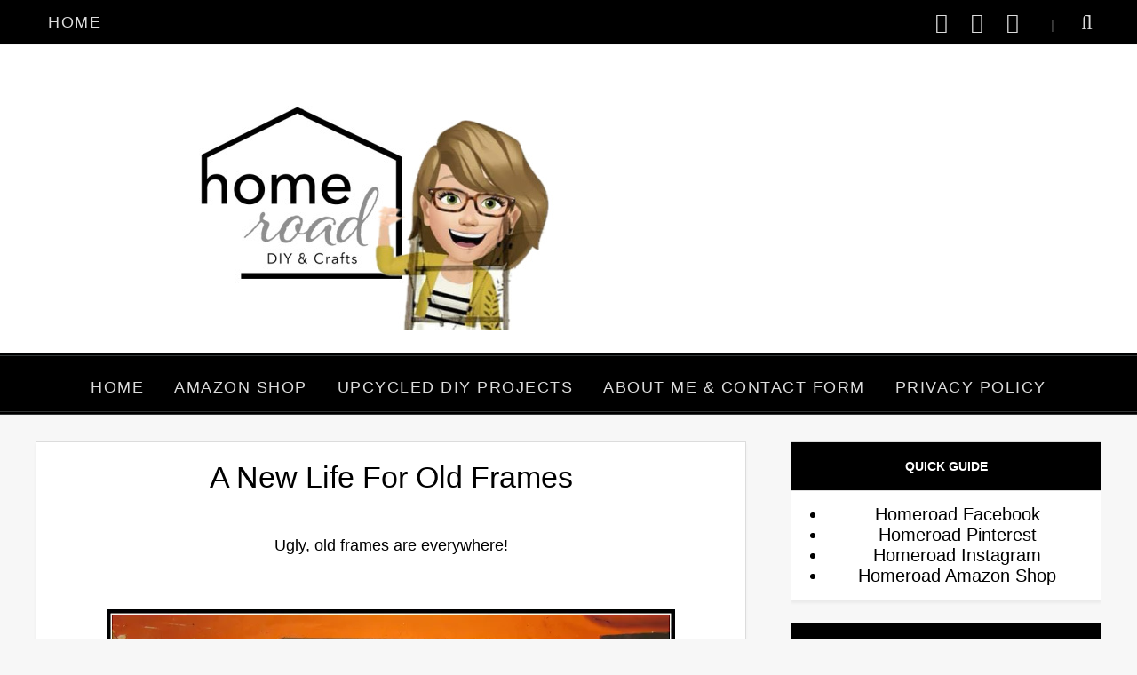

--- FILE ---
content_type: text/html; charset=UTF-8
request_url: https://www.homeroad.net/2012/06/new-life-for-old-frames.html
body_size: 26579
content:
<!DOCTYPE html>
<html dir='ltr' lang='en' xmlns='http://www.w3.org/1999/xhtml' xmlns:b='http://www.google.com/2005/gml/b' xmlns:data='http://www.google.com/2005/gml/data' xmlns:expr='http://www.google.com/2005/gml/expr'>
<head>
<title>A New Life For Old Frames</title>
<meta content='width=device-width, initial-scale=1' name='viewport'/>
<link href='https://www.homeroad.net/favicon.ico' rel='icon' type='image/x-icon'/>
<link href='https://www.homeroad.net/2012/06/new-life-for-old-frames.html' rel='canonical'/>
<meta content='IE=edge' http-equiv='X-UA-Compatible'/>
<meta content='Homeroad' property='og:site_name'/>
<meta content='@homeroadsusan' name='twitter:site'/>
<meta content='@homeroadsusan' name='twitter:creator'/>
<meta content='summary_large_image' name='twitter:card'/>
<meta content='https://www.homeroad.net/' name='twitter:domain'/>
<meta content='https://www.homeroad.net/2012/06/new-life-for-old-frames.html' name='twitter:url'/>
<meta content='A New Life For Old Frames' name='twitter:title'/>
<meta content='https://blogger.googleusercontent.com/img/b/R29vZ2xl/AVvXsEgCac-lebLpRUFmjUHjexNMPuWTDwba_cn1G7ORhFogmZoPfltj4K8sse_fVjceCmx4iKI9IBRpbjWBrYG9jFCH7zokrSZ3ynVU8d9mxNzzp899ixlOJxU2qlVJtsUHtns6aW2yx43UlZkG/s640/IMG_0102.jpg' name='twitter:image'/>
<meta content='https://www.homeroad.net/2012/06/new-life-for-old-frames.html' property='og:url'/>
<meta content='A New Life For Old Frames' property='og:title'/>
<meta content='https://blogger.googleusercontent.com/img/b/R29vZ2xl/AVvXsEgCac-lebLpRUFmjUHjexNMPuWTDwba_cn1G7ORhFogmZoPfltj4K8sse_fVjceCmx4iKI9IBRpbjWBrYG9jFCH7zokrSZ3ynVU8d9mxNzzp899ixlOJxU2qlVJtsUHtns6aW2yx43UlZkG/s640/IMG_0102.jpg' property='og:image'/>
<meta content='article' property='og:type'/>
<meta content='Mindful Homemaking, Crafts And Gardening' name='twitter:description'/>
<meta content='Mindful Homemaking, Crafts And Gardening' property='og:description'/>
<meta content='Mindful Homemaking, Crafts And Gardening' name='description'/>
<script async='async' data-cfasync='false' data-noptimize='1' src='//scripts.mediavine.com/tags/homeroad.js' type='text/javascript'></script>
<style id='page-skin-1' type='text/css'><!--
/*! normalize.css v3.0.1 | MIT License | git.io/normalize */
html{font-family:sans-serif;-ms-text-size-adjust:100%;-webkit-text-size-adjust:100%}body{margin:0}article,aside,details,figcaption,figure,footer,header,hgroup,main,nav,section,summary{display:block}audio,canvas,progress,video{display:inline-block;vertical-align:baseline}audio:not([controls]){display:none;height:0}[hidden],template{display:none}a{background:transparent}a:active,a:hover{outline:0}abbr[title]{border-bottom:1px dotted}b,strong{font-weight:bold}dfn{font-style:italic}h1{font-size:2em;margin:.67em 0}mark{background:#ff0;color:#000}small{font-size:80%}sub,sup{font-size:75%;line-height:0;position:relative;vertical-align:baseline}sup{top:-0.5em}sub{bottom:-0.25em}img{border:0}svg:not(:root){overflow:hidden}figure{margin:1em 40px}hr{-moz-box-sizing:content-box;box-sizing:content-box;height:0}pre{overflow:auto}code,kbd,pre,samp{font-family:monospace,monospace;font-size:1em}button,input,optgroup,select,textarea{color:inherit;font:inherit;margin:0}button{overflow:visible}button,select{text-transform:none}button,html input[type="button"],input[type="reset"],input[type="submit"]{-webkit-appearance:button;cursor:pointer}button[disabled],html input[disabled]{cursor:default}button::-moz-focus-inner,input::-moz-focus-inner{border:0;padding:0}input{line-height:normal}input[type="checkbox"],input[type="radio"]{box-sizing:border-box;padding:0}input[type="number"]::-webkit-inner-spin-button,input[type="number"]::-webkit-outer-spin-button{height:auto}input[type="search"]{-webkit-appearance:textfield;-moz-box-sizing:content-box;-webkit-box-sizing:content-box;box-sizing:content-box}input[type="search"]::-webkit-search-cancel-button,input[type="search"]::-webkit-search-decoration{-webkit-appearance:none}fieldset{border:1px solid #c0c0c0;margin:0 2px;padding:.35em .625em .75em}legend{border:0;padding:0}textarea{overflow:auto}optgroup{font-weight:bold}table{border-collapse:collapse;border-spacing:0}td,th{padding:0}
/* fonts */
@font-face{font-family:'icomoon';src:url(https://cdn.statically.io/gh/anmattstudio/stuff/05d0c4d6/icomoon.woff) format('woff');font-weight:400;font-style:normal;font-display:block}[class^="icon-"],[class*=" icon-"]{font-family:'icomoon'!important;speak:never;font-style:normal;font-weight:400;font-variant:normal;text-transform:none;line-height:1;-webkit-font-smoothing:antialiased;-moz-osx-font-smoothing:grayscale}
.icon-search:before{content:"\f002"}.icon-envelope-o:before{content:"\f003"}.icon-heart:before{content:"\f004"}.icon-home:before{content:"\f015"}.icon-print:before{content:"\f02f"}.icon-chevron-up:before{content:"\f077"}.icon-chevron-down:before{content:"\f078"}.icon-comments:before{content:"\f086"}.icon-twitter:before{content:"\f099"}.icon-facebook:before{content:"\f09a"}.icon-facebook-f:before{content:"\f09a"}.icon-bars:before{content:"\f0c9"}.icon-navicon:before{content:"\f0c9"}.icon-reorder:before{content:"\f0c9"}.icon-pinterest:before{content:"\f0d2"}.icon-angle-double-left:before{content:"\f100"}.icon-angle-double-right:before{content:"\f101"}.icon-youtube-play:before{content:"\f16a"}.icon-instagram:before{content:"\f16d"}.icon-facebook-official:before{content:"\f230"}.icon-pinterest-p:before{content:"\f231"}.icon-whatsapp:before{content:"\f232"}.icon-telegram:before{content:"\f2c6"}
/*!************************************************
*
* Template By: https://www.templates-builder.com
Optimized and Updated by https://www.cyballruiz.com
*
**************************************************/
*,*:before,*:after { -webkit-box-sizing: border-box; box-sizing: border-box;}
.view-isPreview * { outline-color: transparent !important;}
body { margin: 0; min-height: 100vh; overflow-x: hidden; overflow-wrap: break-word; word-break: break-word; word-wrap: break-word; font-family: Helvetica, Arial, sans-serif; background-color: #f7f7f7;font-size:20px}
svg { box-sizing: content-box;}
h1,h2,h3,h4,h5,h6,ul,ol,p { margin: 0; padding: 0;}
.clearfix:after,.clearfix:before { content: ''; display: table; width: 0; height: 0;}
.clearfix:after { clear: both;}
.text-center { text-align: center;}
h3 { color: #757575; font-size: 16px;}
a { text-decoration: none; color: inherit;}
a:hover { opacity: 0.8;}
.view-isSingleItem .post-body a { color: #6A7078;}
blockquote { color: #000; font-size: x-large; text-align: center;}
.pos-rel { position: relative;}
.sidebar-wrapper {  text-align: center;}
.sidebar-wrapper img {  height:auto;}
.show { display: block !important;}
.show-ib { display: inline-block !important;}
.overflow-visible { overflow: visible !important;}
.mbs { margin-bottom: 10px;}
.frcb { display: -webkit-box; display: -ms-flexbox; display: flex; -webkit-box-orient: horizontal; -webkit-box-direction: normal; -ms-flex-direction: row; flex-direction: row; -webkit-box-align: center; -ms-flex-align: center; align-items: center; -webkit-box-pack: justify; -ms-flex-pack: justify; justify-content: space-between;}
.frsrb { display: -webkit-box !important; display: -ms-flexbox !important; display: flex !important; -webkit-box-orient: horizontal; -webkit-box-direction: normal; -ms-flex-direction: row; flex-direction: row; -webkit-box-align: stretch; -ms-flex-align: stretch; align-items: stretch; -webkit-box-pack: justify; -ms-flex-pack: justify; justify-content: space-between;}
.display-ib { display: inline-block;}
.hide { display: none !important;}
.hidden { display: none;}
.invisible {visibility: hidden;}
.fadeIn { opacity: 1 !important; visibility: visible !important;}
.container { max-width: 1200px; margin-left: auto; margin-right: auto;}
.post-share-buttons.post-share-buttons-top { display: none;}
.post-image-wrapper {    text-align: center;}
.post-image-wrapper-full {    margin: -30px -30px 0;}
.hr-line {    width: 240px;    height: 1px;    margin: 17px auto;}
.post-outer-container .svg-icon-24 {  fill: #555;}
.post-body ul, .post-body ol {    padding-left: 45px;    margin-bottom: 12px;}
/* Share Effect---------------------------------------------*/
#HTML3 .widget-content {padding:0}
.share-effect {  color: #fff;  text-align: center;  border: 2px solid #fff;}
.post-share_link {    display: inline-block;    width: 24px;    height: 24px;    text-align: center;    line-height: 24px;    border-radius: 24px;    color: #000 !important;    font-size: 1rem;    margin-right: 3px;    background: transparent !important;}
.post-share_link.facebook {  background: #3F5B9B;}
.post-share_link.pinterest {  background: #E22020;}
.post-share_link.twitter {  background: #1C97DE;}
.post-share_link.googleplus {  background: #E82C2C;}
.bg-email {  background: #555;}
.bg-facebook {  background: #3F5B9B;}
.bg-pinterest {  background: #E22020;}
.bg-twitter {  background: #1C97DE;}
.bg-instagram {  background: #A4745B;}
.bg-google-plus {  background: #E82C2C;}
.bg-vimeo {  background: #4AA1D9;}
.bg-youtube {  background: #F16261;}
.bg-tumblr {  background: #4D7EA3;}
.bg-heart,.bg-bloglovin {  background: #6B6B6B;}
.bg-snapchat {  background: #FFFC00;}
.bg-telegram {  background: #2FA7DB;}
.bg-linkedin {  background: #0478B4;}
.bg-etsy {  background: #C85303;}
.bg-flickr {  background: #0469DD;}
.float-container::after { clear: both; content: ''; display: table;}
.clearboth { clear: both;}
#comments .comment .comment-actions,.subscribe-popup .FollowByEmail .follow-by-email-submit,.widget.Profile .profile-link,.widget.Profile .profile-link.visit-profile { background: 0 0; border: 0; box-shadow: none; color: #6fa8dc; cursor: pointer; font-size: 13px; font-weight: 700; outline: 0; text-decoration: none; text-transform: uppercase; width: auto;}
.dim-overlay { background-color: rgba(0, 0, 0, .54); height: 100vh; left: 0; position: fixed; top: 0; width: 100%;}
#sharing-dim-overlay { background-color: transparent}
input::-ms-clear { display: none;}
.loading-spinner-large { -webkit-animation: mspin-rotate 1.568s infinite linear; animation: mspin-rotate 1.568s infinite linear; height: 48px; overflow: hidden; position: absolute; width: 48px; z-index: 200;}
.loading-spinner-large > div { -webkit-animation: mspin-revrot 5332ms infinite steps(4); animation: mspin-revrot 5332ms infinite steps(4);}
.loading-spinner-large > div > div { -webkit-animation: mspin-singlecolor-large-film 1333ms infinite steps(81); animation: mspin-singlecolor-large-film 1333ms infinite steps(81); background-size: 100%; height: 48px; width: 3888px;}
.mspin-black-large > div > div,.mspin-grey_54-large > div > div { background-image: url(https://www.blogblog.com/indie/mspin_black_large.svg);}
.mspin-white-large > div > div { background-image: url(https://www.blogblog.com/indie/mspin_white_large.svg);}
.mspin-grey_54-large { opacity: .54;}
@-webkit-keyframes mspin-singlecolor-large-film { from {  -webkit-transform: translateX(0);  transform: translateX(0); }
to {  -webkit-transform: translateX(-3888px);  transform: translateX(-3888px); }
}
@keyframes mspin-singlecolor-large-film { from {  -webkit-transform: translateX(0);  transform: translateX(0); }
to {  -webkit-transform: translateX(-3888px);  transform: translateX(-3888px); }
}
@-webkit-keyframes mspin-rotate { from {  -webkit-transform: rotate(0);  transform: rotate(0); }
to {  -webkit-transform: rotate(360deg);  transform: rotate(360deg); }
}
@keyframes mspin-rotate { from {  -webkit-transform: rotate(0);  transform: rotate(0) }
to {  -webkit-transform: rotate(360deg);  transform: rotate(360deg); }
}
@-webkit-keyframes mspin-revrot { from {  -webkit-transform: rotate(0);  transform: rotate(0); }
to {  -webkit-transform: rotate(-360deg);  transform: rotate(-360deg); }
}
@keyframes mspin-revrot { from {  -webkit-transform: rotate(0);  transform: rotate(0); }
to {  -webkit-transform: rotate(-360deg);  transform: rotate(-360deg); }
}
#main { outline: 0;}
.main-heading { position: absolute; clip: rect(1px, 1px, 1px, 1px); padding: 0; border: 0; height: 1px; width: 1px; overflow: hidden;}
.BLOG_mobile_video_class { display: none;}
body .CSS_LIGHTBOX { z-index: 900;}
.extendable .show-less,.extendable .show-more { border-color: white; color: white; margin-top: 8px;}
.extendable .show-less.hidden,.extendable .show-more.hidden { display: none;}
.inline-ad { display: none; max-width: 100%; overflow: hidden;}
.adsbygoogle { display: block;}
#cookieChoiceInfo { bottom: 0; top: auto;}
iframe.b-hbp-video { border: 0;}
.view-isSingleItem .post-body img { height: auto; margin:15px auto; display:block}
.post-body img { max-width: 100%;}
.post-body iframe { max-width: 100%;}
.post-body a[imageanchor="1"] { display: inline-block;}
.byline { margin-right: 1em;}
.byline:last-child { margin-right: 0;}
.link-copied-dialog { max-width: 520px; outline: 0;}
.link-copied-dialog .modal-dialog-buttons { margin-top: 8px;}
.link-copied-dialog .goog-buttonset-default { background: 0 0; border: 0;}
.link-copied-dialog .goog-buttonset-default:focus { outline: 0;}
.paging-control-container { margin-bottom: 16px;}
.paging-control-container .paging-control { display: inline-block;}
.paging-control-container .comment-range-text::after,.paging-control-container .paging-control { color: #6fa8dc;}
.paging-control-container .comment-range-text,.paging-control-container .paging-control { margin-right: 8px;}
.paging-control-container .comment-range-text::after,.paging-control-container .paging-control::after { content: '\00B7'; cursor: default; padding-left: 8px; pointer-events: none;}
.paging-control-container .comment-range-text:last-child::after,.paging-control-container .paging-control:last-child::after { content: none;}
.byline.reactions iframe { height: 20px;}
.b-notification { color: #000; background-color: #fff; border-bottom: solid 1px #000; box-sizing: border-box; padding: 16px 32px; text-align: center;}
.b-notification.visible { -webkit-transition: margin-top .3s cubic-bezier(.4, 0, .2, 1); transition: margin-top .3s cubic-bezier(.4, 0, .2, 1);}
.b-notification.invisible { position: absolute;}
.b-notification-close { position: absolute; right: 8px; top: 8px;}
.no-posts-message { line-height: 40px; text-align: center;}
@media screen and (max-width:800px) {
.post-body a[style*="float"] {float: none!important;clear: none!important;}
.post-body a[imageanchor="1"] img {display: block;height: auto;margin: 0 auto;}
.post-body a[imageanchor="1"], .post-body a[style*="margin"] {margin-left: 0!important;margin-right: 0!important;}
.post-body a[imageanchor] {display: block;}
body.item-view .post-body a[imageanchor="1"] + a[imageanchor="1"] {margin-top: 16px}
}
.item-control { display: none;}
#comments { margin-top: 20px; padding: 0 25px;}
#comments .comment-thread ol { margin: 0; padding-left: 0; padding-left: 0;}
#comments .comment .comment-replybox-single,#comments .comment-thread .comment-replies { margin-left: 60px;}
#comments .comment-thread .thread-count { display: none;}
#comments .comment { list-style-type: none; padding: 0 0 50px; position: relative;}
#comments .comment .comment { padding-bottom: 8px;}
.comment .avatar-image-container { position: absolute;}
.comment .avatar-image-container img { border-radius: 50%;}
.avatar-image-container svg,.comment .avatar-image-container .avatar-icon { border-radius: 50%; border: solid 1px #777; box-sizing: border-box; fill: #777; height: 35px; margin: 0; padding: 7px; width: 35px;}
.comment-replies .comment:first-child { margin-top: 25px;}
.comment .comment-block { margin-top: 10px; margin-left: 60px; padding-bottom: 0;}
#comments .comment-author-header-wrapper { margin-left: 40px;}
#comments .comment .thread-expanded .comment-block { padding-bottom: 20px;}
#comments .comment .comment-header .user,#comments .comment .comment-header .user a { color: #222222; font-style: normal; font-weight: 700;}
#comments .comment .comment-actions { bottom: 0; margin-bottom: 15px; position: absolute; text-transform: none; font-weight: 400;}
#comments .comment .comment-actions > * { margin-right: 8px;}
#comments .comment .comment-header .datetime { bottom: 0; color: #777; display: inline-block; font-size: 13px; font-style: italic; margin-left: 8px;}
#comments .comment .comment-footer .comment-timestamp a,#comments .comment .comment-header .datetime a { color: #666;}
#comments .comment .comment-content,.comment .comment-body { margin-top: 12px; word-break: break-word}
.comment-body { margin-bottom: 12px}
#comments.embed[data-num-comments="0"] { border: 0; margin-top: 0; padding-top: 0}
#comments.embed[data-num-comments="0"] #comment-post-message,#comments.embed[data-num-comments="0"] div.comment-form > p,#comments.embed[data-num-comments="0"] p.comment-footer { display: none}
.comment-message {font-size:.9em;padding:15px;background:#f7f7f7;margin-bottom:35px}
#comment-editor-src { display: none}
.comments .comments-content .loadmore.loaded { max-height: 0; opacity: 0; overflow: hidden}
.extendable .remaining-items { height: 0; overflow: hidden; -webkit-transition: height .3s cubic-bezier(.4, 0, .2, 1); transition: height .3s cubic-bezier(.4, 0, .2, 1)}
.extendable .remaining-items.expanded { height: auto}
.svg-icon-24,.svg-icon-24-button { cursor: pointer; height: 24px; width: 24px; min-width: 24px}
.touch-icon { margin: -12px; padding: 12px}
.touch-icon:active,.touch-icon:focus { background-color: rgba(153, 153, 153, .4); border-radius: 50%}
svg:not(:root).touch-icon { overflow: visible}
html[dir=rtl] .rtl-reversible-icon { -webkit-transform: scaleX(-1); -ms-transform: scaleX(-1); transform: scaleX(-1)}
.svg-icon-24-button,.touch-icon-button { background: 0 0; border: 0; margin: 0; outline: 0; padding: 0}
.touch-icon-button .touch-icon:active,.touch-icon-button .touch-icon:focus { background-color: transparent}
.touch-icon-button:active .touch-icon,.touch-icon-button:focus .touch-icon { background-color: rgba(153, 153, 153, .4); border-radius: 50%}
.snippet-container { margin: 0; position: relative; overflow: hidden}
.snippet-fade { bottom: 0; box-sizing: border-box; position: absolute; width: 96px}
.snippet-fade { right: 0}
.snippet-fade:after { content: '\2026'}
.snippet-fade:after { float: right}
.post-bottom { -webkit-box-align: center; -webkit-align-items: center; -ms-flex-align: center; align-items: center; display: -webkit-box; display: -webkit-flex; display: -ms-flexbox; display: flex; -webkit-flex-wrap: wrap; -ms-flex-wrap: wrap; flex-wrap: wrap}
.post-footer { -webkit-box-flex: 1; -webkit-flex: 1 1 auto; -ms-flex: 1 1 auto; flex: 1 1 auto; -webkit-flex-wrap: wrap; -ms-flex-wrap: wrap; flex-wrap: wrap; -webkit-box-ordinal-group: 2; -webkit-order: 1; -ms-flex-order: 1; order: 1}
.post-footer > * { -webkit-box-flex: 0; -webkit-flex: 0 1 auto; -ms-flex: 0 1 auto; flex: 0 1 auto}
.post-footer .byline:last-child { margin-right: 1em}
.jump-link { -webkit-box-flex: 0; -webkit-flex: 0 0 auto; -ms-flex: 0 0 auto; flex: 0 0 auto; -webkit-box-ordinal-group: 3; -webkit-order: 2; -ms-flex-order: 2; order: 2}
.centered-top-placeholder { display: none}
.centered-top-container .Header .replaced h1,.centered-top-placeholder .Header .replaced h1 { display: none}
.collapsible { -webkit-transition: height .3s cubic-bezier(.4, 0, .2, 1); transition: height .3s cubic-bezier(.4, 0, .2, 1)}
.collapsible,.collapsible > summary { display: block; overflow: hidden}
.collapsible > :not(summary) { display: none}
.collapsible[open] > :not(summary) { display: block}
.collapsible:focus,.collapsible > summary:focus { outline: 0}
.collapsible > summary { cursor: pointer; display: block; padding: 0}
.collapsible:focus > summary,.collapsible > summary:focus { background-color: transparent}
.collapsible > summary::-webkit-details-marker { display: none}
.collapsible-title { -webkit-box-align: center; -webkit-align-items: center; -ms-flex-align: center; align-items: center; display: -webkit-box; display: -webkit-flex; display: -ms-flexbox; display: flex}
.collapsible-title .title { -webkit-box-flex: 1; -webkit-flex: 1 1 auto; -ms-flex: 1 1 auto; flex: 1 1 auto; -webkit-box-ordinal-group: 1; -webkit-order: 0; -ms-flex-order: 0; order: 0; overflow: hidden; text-overflow: ellipsis; white-space: nowrap}
.collapsible-title .chevron-down,.collapsible[open] .collapsible-title .chevron-up { display: block}
.collapsible-title .chevron-up,.collapsible[open] .collapsible-title .chevron-down { display: none}
.flat-button { cursor: pointer; display: inline-block; font-weight: 700; text-transform: uppercase; border-radius: 2px; padding: 8px; margin: -8px}
.flat-icon-button { background: 0 0; border: 0; margin: 0; outline: 0; padding: 0; margin: -12px; padding: 12px; cursor: pointer; box-sizing: content-box; display: inline-block; line-height: 0}
.flat-icon-button,.flat-icon-button .splash-wrapper { border-radius: 50%}
.flat-icon-button .splash.animate { -webkit-animation-duration: .3s; animation-duration: .3s}
.overflowable-container { max-height: 52px; overflow: hidden; position: relative}
.overflow-button { cursor: pointer}
#overflowable-dim-overlay { background: 0 0}
.pill-button { background: 0 0; border: 1px solid; border-radius: 12px; cursor: pointer; display: inline-block; padding: 4px 16px; text-transform: uppercase}
.ripple { position: relative}
.ripple > * { z-index: 1}
.splash-wrapper { bottom: 0; left: 0; overflow: hidden; pointer-events: none; position: absolute; right: 0; top: 0; z-index: 0}
.splash { background: #ccc; border-radius: 100%; display: block; opacity: .6; position: absolute; -webkit-transform: scale(0); -ms-transform: scale(0); transform: scale(0)}
.splash.animate { -webkit-animation: ripple-effect .4s linear; animation: ripple-effect .4s linear}
@-webkit-keyframes ripple-effect { 100% {  opacity: 0;  -webkit-transform: scale(2.5);  transform: scale(2.5) }
}
@keyframes ripple-effect { 100% {  opacity: 0;  -webkit-transform: scale(2.5);  transform: scale(2.5) }
}
.widget.Sharing .sharing-button { display: none}
.widget.Sharing .sharing-buttons li { padding: 0}
.widget.Sharing .sharing-buttons li span { display: none}
.centered-bottom .share-buttons .svg-icon-24,.share-buttons .svg-icon-24 { fill: #222;}
.sharing-open.touch-icon-button:active .touch-icon,.sharing-open.touch-icon-button:focus .touch-icon { background-color: transparent}
.share-buttons { background-color: #fff; border-radius: 2px; box-shadow: 0 2px 2px 0 rgba(0, 0, 0, .14), 0 3px 1px -2px rgba(0, 0, 0, .2), 0 1px 5px 0 rgba(0, 0, 0, .12); color: #222; list-style: none; margin: 0; padding: 8px 0; position: absolute; top: -11px; min-width: 200px; z-index: 101}
.share-buttons.hidden { display: none}
.sharing-button { background: 0 0; border: 0; margin: 0; outline: 0; padding: 0; cursor: pointer}
.share-buttons li { margin: 0; height: 48px}
.share-buttons li:last-child { margin-bottom: 0}
.share-buttons li .sharing-platform-button { box-sizing: border-box; cursor: pointer; display: block; height: 100%; margin-bottom: 0; padding: 0 16px; position: relative; width: 100%}
.share-buttons li .sharing-platform-button:focus,.share-buttons li .sharing-platform-button:hover { background-color: rgba(128, 128, 128, .1); outline: 0}
.share-buttons li svg[class*=" sharing-"],.share-buttons li svg[class^=sharing-] { position: absolute; top: 10px}
.share-buttons li span.sharing-platform-button { position: relative; top: 0}
.share-buttons li .platform-sharing-text { display: block; font-size: 16px; line-height: 48px; white-space: nowrap}
.share-buttons li .platform-sharing-text { margin-left: 56px}
.BlogArchive li { margin: 16px 0}
.BlogArchive li:last-child { margin-bottom: 0}
.Label li a { display: inline-block}
.BlogArchive .post-count,.Label .label-count { float: right; margin-left: .25em}
.BlogArchive .post-count::before,.Label .label-count::before { content: '('}
.BlogArchive .post-count::after,.Label .label-count::after { content: ')'}
.widget.Translate .skiptranslate > div { display: block!important}
.dim-overlay { background-color: rgba(0, 0, 0, .54); z-index: 100}
.dialog { box-shadow: 0 2px 2px 0 rgba(0, 0, 0, .14), 0 3px 1px -2px rgba(0, 0, 0, .2), 0 1px 5px 0 rgba(0, 0, 0, .12); background: #ffffff; box-sizing: border-box; color: #757575; padding: 30px; position: fixed; text-align: center; width: calc(100% - 24px); z-index: 101}
.dialog input[type=email],.dialog input[type=text] { background-color: transparent; border: 0; border-bottom: solid 1px rgba(117, 117, 117, .12); color: #757575; display: block; font-family:Helvetica, Arial, sans-serif; font-size: 16px; line-height: 24px; margin: auto; padding-bottom: 7px; outline: 0; text-align: center; width: 100%}
.dialog input[type=email]::-webkit-input-placeholder,.dialog input[type=text]::-webkit-input-placeholder { color: #757575}
.dialog input[type=email]::-moz-placeholder,.dialog input[type=text]::-moz-placeholder { color: #757575}
.dialog input[type=email]:-ms-input-placeholder,.dialog input[type=text]:-ms-input-placeholder { color: #757575}
.dialog input[type=email]::placeholder,.dialog input[type=text]::placeholder { color: #757575}
.dialog input[type=email]:focus,.dialog input[type=text]:focus { border-bottom: solid 2px #6fa8dc; padding-bottom: 6px}
.dialog input.no-cursor { color: transparent; text-shadow: 0 0 0 #757575}
.dialog input.no-cursor:focus { outline: 0}
.dialog input.no-cursor:focus { outline: 0}
.dialog input[type=submit] { font-family: Helvetica, Arial, sans-serif}
.dialog .goog-buttonset-default { color: #6fa8dc}
}
.centered-bottom .share-buttons .svg-icon-24,.share-buttons .svg-icon-24 { fill: #222}
.pill-button { font-size: 12px}
.page_body.has-vertical-ads .centered .centered-bottom { display: inline-block; width: calc(100% - 176px)}
.Header h1 { line-height: normal; text-align: center; width: 100%; color: #444444; font-size:1.5em}
.Header h1 a { color: inherit;}
.Header p { opacity: .8; margin: 0 0 13px 0; text-align: center}
header img  {max-width:100%;height:auto}
.BlogArchive li { font-size: 16px}
.BlogArchive .post-count { color: #000000}
.post:first-child { margin-top: 0}
.post .thumb { float: left; height: 20%; width: 20%}
.post-footer,.post-header { clear: left; color: rgba(0, 0, 0, 0.54); margin: 0;}
.post-body { color: #000000; font-size: 24px; line-height: 1.6em; margin: 1.5em 0 2em 0; display: block}
.post-body img { height: inherit}
.post-body .snippet-thumbnail { float: left; margin: 0; margin-right: 2em; max-height: 128px; max-width: 128px}
.post-body .snippet-thumbnail img { max-width: 100%}
.main .FeaturedPost .widget-content { border: 0; position: relative; padding-bottom: .25em}
.FeaturedPost img { margin-top: 2em}
.FeaturedPost .snippet-container p { margin: 0}
.FeaturedPost .snippet-thumbnail { float: none; height: auto; margin-bottom: 2em; margin-right: 0; overflow: hidden; max-height: calc(600px + 2em); max-width: 100%; text-align: center; width: 100%}
.FeaturedPost .snippet-thumbnail img { max-width: 100%; width: 100%}
.FeaturedPost .snippet-fade,.FeaturedPost .post-header,.FeaturedPost .post-bottom { display: none;}
.byline { color: rgba(0, 0, 0, 0.54); display: inline-block; line-height: 24px; margin-top: 8px; vertical-align: top}
.byline.reactions .reactions-label { line-height: 22px; vertical-align: top}
.flat-button.ripple:hover { background-color: rgba(111, 168, 220, .12)}
.flat-button.ripple .splash { background-color: rgba(111, 168, 220, .4)}
a.timestamp-link,a:active.timestamp-link,a:visited.timestamp-link { color: inherit; font: inherit; text-decoration: inherit; pointer-events: none;}
.clear-sharing { min-height: 24px}
.comment-link { color: rgba(0, 0, 0, 0.54); position: relative}
.comment-link .num_comments { margin-left: 8px; vertical-align: top}
#comment-holder .continue { display: none}
#comment-editor { margin-bottom: 20px; margin-top: 20px}
#comments .comment-form h4,#comments h3.title { color: #000; line-height: 1; margin-bottom: 20px; text-align: center; text-transform: uppercase;}
#comments .comment-form h4:after,#comments h3.title:after { content: ''; width: 50px; height: 2px; background: currentColor; display: block; margin: 8px auto;}
#comment-post-message,[data-num-comments="0"] h3.title { display: none;}
[data-num-comments="0"] #comment-post-message { margin-top: 20px; display: block !important;}
.post-filter-message { background-color: rgba(0, 0, 0, .7); color: #fff; display: table; margin-bottom: 16px; width: 100%}
.post-filter-message div { display: table-cell; padding: 15px 28px}
.post-filter-message div:last-child { padding-left: 0; text-align: right}
.post-filter-message a { white-space: nowrap}
.post-filter-message .search-label,.post-filter-message .search-query { font-weight: 700; color: #6fa8dc}
#blog-pager { margin: 20px 0 30px;}
#blog-pager a { color: black; font-size: 14px;background:white;padding:20px 30px;-webkit-box-shadow: 0px 3px 3px 0px rgba(0,0,0,0.05);box-shadow: 0px 3px 3px 0px rgba(0,0,0,0.05);border:3px double black}
.post-labels {  display: none;}
.byline.post-labels a { background: #eee !important; color: #000 !important;}
.Label ul { list-style: none; padding: 0;}
.inline-ad { margin-bottom: 16px}
.desktop-ad .inline-ad { display: block}
.adsbygoogle { overflow: hidden}
.vertical-ad-container { float: right; margin-right: 16px; width: 128px}
.vertical-ad-container .AdSense + .AdSense { margin-top: 16px}
.inline-ad-placeholder,.vertical-ad-placeholder { background: #ffffff; border: 1px solid #000; opacity: .9; vertical-align: middle; text-align: center}
.inline-ad-placeholder span,.vertical-ad-placeholder span { margin-top: 290px; display: block; text-transform: uppercase; font-weight: 700; color: #222222}
.vertical-ad-placeholder { height: 600px}
.vertical-ad-placeholder span { margin-top: 290px; padding: 0 40px}
.inline-ad-placeholder { height: 90px}
.inline-ad-placeholder span { margin-top: 36px}
.post-snippet.snippet-container { max-height: 50px;}
.post-snippet .snippet-item { line-height: 24px}
.post-snippet .snippet-fade { background: -webkit-linear-gradient(left, #ffffff 0, #ffffff 20%, rgba(255, 255, 255, 0) 100%); background: linear-gradient(to left, #ffffff 0, #ffffff 20%, rgba(255, 255, 255, 0) 100%); color: #757575; height: 24px}
.profile-snippet.snippet-container { max-height: 192px}
.has-location .profile-snippet.snippet-container { max-height: 144px}
.profile-snippet .snippet-item { line-height: 24px}
.profile-snippet .snippet-fade { color: rgba(0, 0, 0, 0.54); height: 24px}
@media screen and (max-width:800px) { .centered-bottom {  padding: 8px }
body.item-view .centered-bottom {  padding: 0 }
.page_body .centered {  padding: 10px 0 }
.post:first-child {  margin: 0 }
.post-body .snippet-thumbnail {  margin: 0 3vw 3vw 0 }
.post-body .snippet-thumbnail img {  height: 20vw;  width: 20vw;  max-height: 128px;  max-width: 128px }
.mobile-ad .inline-ad {  display: block }
.page_body.has-vertical-ads .vertical-ad-container, .page_body.has-vertical-ads .vertical-ad-container ins {  display: none }
.page_body.has-vertical-ads .centered .centered-bottom, .page_body.has-vertical-ads .centered .centered-top {  display: block;  width: auto }
div.post-filter-message div {  padding: 8px 16px }
}
.FollowByEmail input { display: block; width: 100%; height: 40px;}
.follow-by-email-address { margin-bottom: 10px; font-size: 12px; background-color: #F8F8F8; padding-left: 10px; border: 1px solid #ccc;}
.follow-by-email-submit { border-radius: 2px; background: #6A7078; color: #fff; cursor: pointer; font-size: 13px; border: 1px solid rgba(0, 0, 0, 0.13);}
ul.posts.hierarchy {    padding-left: 18px;}
ul.posts.hierarchy li {    opacity: 0.8;}
ul.posts.hierarchy li a {}
.BlogArchive .title {    margin: 0 !important;    padding: 0 !important;    text-align: left !important;}
.BlogArchive summary {  padding: 10px 20px;}
.footer-credit { background: #555; padding: 20px 0; text-align: center; color: #fff; font-size: 12px; border-top: 1px solid rgba(0, 0, 0, 0.1);}
.footer-credit .copyright a { color: #fff;}
.footer-credit .creator,.footer-credit .copyright { display: inline-block;}
.footer-credit .creator a {  color: #fff;  text-decoration: underline;}
.post-title.entry-title{  font-size:34px;font-weight:normal}
.view-isSingleItem .post-title.entry-title{  text-align: center;  padding: 20px 10px 0;  margin-bottom: 10px;color:black}
.post-title a {  display: block;  color: #222222;}
.Image {  text-align: center;}
.Image img {  height: auto;}
/* ESTILOS AL IMPRIMIR */
@media print {
#menu{height:0!important;top:0!important;font-size:0!important;display:none!important}
a[href*="pin%2Bit"] img, #page_list_top, aside, .author-info, #footer-wrapper, .footer-credit, .adunitwrapper, .subir, .post-social, .liner, .pager, #cookieChoiceInfo, .adsbygoogle, #footer_branding,#social-bottom-wrapper, .date,.mv-video-target, #amzn_assoc_ad_div_adunit0_0{display:none!important;}
.main-nav-wrapper,.post-body{margin:0!important}.page,.post-body {padding:0 !important}
.page_body {width:88%!important;float:none;margin:35px auto !important;display:block}#Header1{margin:0 auto !important}
.post-outer-container {border:0!important;box-shadow: 0px 3px 3px 0px white!important;}
.post-body img {filter: grayscale(100%);width:300px;height:auto}
}
/* START-HERE */
header.centered-top-container {padding: 20px 10px;text-align: center;background: #ffffff;}
header .Image {display:inline-block}
#Image2 {float:left}
#Image1 {float:right}
#topbar{background: #000000;border-bottom: 1px solid #ccc;height:50px;color:#dcdcdc;width:100%;position:relative; top:0;z-index:101; }
#menu {height: 70px;padding-top:10px;padding-bottom:10px;text-align: center;background: #000000;border-top: 4px double #333737;border-bottom: 4px double #333737}
#topbar ul,#topbar li{margin: 0px auto;padding:0 0;list-style:none;}
#menu ul,#menu li{margin: 0px auto;padding:0 0;list-style:none;}
.iconos{float:right;}
#topbar li{float:left;display:inline;position:relative;font-size: 18px;}
#menu li{display:inline-block;position:relative;font-size: 18px;}
#menu ul a, #topbar ul a{display: block;line-height: 50px;padding: 0 14px;text-decoration: uppercase;color: #dcdcdc;text-transform: uppercase;letter-spacing: 1.5px;}
#menu li a:hover, #topbar li a:hover{color: #6A7078;text-decoration: none;-webkit-transition: all .1s ease-in-out;-moz-transition: all .1s ease-in-out;-ms-transition: all .1s ease-in-out;-o-transition: all .1s ease-in-out;transition: all .1s ease-in-out;}
#menu input{display:none;margin:0 0;padding:0 0;width:50px;height:50px;opacity:0;cursor:pointer}
#menu label{display:none;width: 50px;height: 50px;line-height: 50px;text-align: center;font-size: 17px;vertical-align: middle;color:white}
.iconos a{padding: 0 10px;height: 50px;display: inline-block;}
.iconos .icon, #buscador {font-size:23px;line-height: 50px;color: #dcdcdc;-webkit-transition: all .1s ease-in-out;-moz-transition: all .1s ease-in-out;-ms-transition: all .1s ease-in-out;-o-transition: all .1s ease-in-out;transition: all .1s ease-in-out;}
.iconos .icon:hover, #buscador:hover{color: #6A7078;}
.iconos .slash { margin:0 20px;opacity:.4;font-size:.75em}
.busqueda{position:absolute;top:50px;right:0;margin-right:50px;visibility: hidden;opacity: 0;transition: visibility 0s, opacity 0.2s linear;z-index:10000;}
.busqueda #searchform input#s {border: 1px solid #e5e5e5;width:190px;background: #000000;padding: 7px 10px;font-size: 12px;color: #999;letter-spacing: 1px;display:block;opacity:1;}
.busqueda #searchform input#s:focus {border:1px solid #d5d5d5;}
.slide{visibility: visible;opacity: 1;}
@media screen and (max-width: 800px){
#menu{position:relative; z-index:101; height:50px}
#topbar{position:relative; z-index:101; }
#menu ul{background: #000000;position:absolute;top:100%;right:0;left:0;z-index:3;height:auto;display:none}
#menu li{display:block;float:none;width:auto;}
#menu ul a{display: block;line-height: 40px;padding: 0 14px;}
#menu input,#menu label{position:absolute;top:0;left:0;display:block;}
#menu input{z-index:4}
#menu input:checked + label{color: #6A7078;}
#menu input:checked ~ ul{display:block;top: 48px;}
.busqueda{right:0px!important;}}
.subir{outline:none;border:none;font-size:14px;cursor:pointer}.subir i{display:block}.subir{position:fixed;z-index:999999!important;opacity:0;pointer-events:none;transition:opacity .3s,background .3s,-webkit-transform .3s;transition:transform .3s,opacity .3s,background .3s;transition:transform .3s,opacity .3s,background .3s,-webkit-transform .3s;-webkit-transform:translateY(-2em);transform:translateY(-2em)}.subir.sisi{pointer-events:all;opacity:1;-webkit-transform:translateY(0);transform:translateY(0)}
.subir i{color:#FFF;font-size:1.6em}.subir{background-color:#252525;box-shadow:0 1px 4px rgba(0,0,0,.5);bottom:1em;right:1em;padding:1em;border-radius:50%;}
.subir:hover{background-color:#020202;}
.adhesion_wrapper.adhesion_container {z-index:1!important}
.post-social {display: flex;}
.post-social a{border:1px solid black;opacity:.65;width:40px;line-height:40px;display:inline-block;text-align:center;margin-right:8px}
.post-social a i{color:black;-webkit-transition:all 0.3s ease 0s;-moz-transition:all 0.3s ease 0s;-o-transition:all 0.3s ease 0s;transition:all 0.3s ease 0s}
.post-social a:last-child{margin-right:0}
.post-social a:hover {opacity:1}
.justify-content-center{justify-content:center!important}
a.solocel {display:none;}@media screen and (max-width:767px){a.solocel {display:inline-block!important;}
}
/*navigation */
/*============================================
+/+ Sidebar
============================================*/
.sidebar-wrapper {  float: right;  width: 350px;  overflow: hidden;}
.no-sidebar .sidebar-wrapper {  display: none !important;}
.sidebar-wrapper .widget {  margin-bottom: 25px;  background: #ffffff;  border: 1px solid #dcdcdc;  -webkit-box-shadow: 0px 3px 3px 0px rgba(0,0,0,0.05);  box-shadow: 0px 3px 3px 0px rgba(0,0,0,0.05);}
.sidebar-wrapper .widget:not(.BlogArchive) .title {  position: relative;  text-align: center;  padding: 19px;  border-bottom: 1px solid #dcdcdc;  background: #000000;}
.sidebar-wrapper .widget .title {  color: #ffffff;font-weight:bold;font-size: 14px;text-transform:uppercase}
.contact-form-widget,.sidebar-wrapper .widget-content {  padding: 15px;}
.sidebar-wrapper .BlogSearch form, #footer-wrapper .BlogSearch form{    display: -webkit-box;    display: -ms-flexbox;    display: flex;    -webkit-box-align: stretch;    -ms-flex-align: stretch;    align-items: stretch;    -webkit-box-pack: center;    -ms-flex-pack: center;    justify-content: center;}
.sidebar-wrapper .search-input, #footer-wrapper .search-input { -webkit-box-flex: 1; -ms-flex-positive: 1; flex-grow: 1;}
.sidebar-wrapper .search-input input, #footer-wrapper .search-input input { width: 100%;    height: 45px;    padding: 10px; outline: 0;     border: 1px solid #ccc;background:#ccc;}
.sidebar-wrapper .search-input input:focus, #footer-wrapper .search-input input:focus {    border-color: #6A7078;}
.sidebar-wrapper .search-action, #footer-wrapper  .search-action { display: block;    border: 0;    color: #fff;    font-size: 16px;    background: #6A7078;    padding: 5px 15px;    margin: 0;    text-transform: capitalize;    border-top-left-radius: 0;    border-bottom-left-radius: 0; }
.sidebar-wrapper .search-input input::-webkit-input-placeholder{  opacity: 0.3;}
.sidebar-wrapper .search-input input::-moz-placeholder{  opacity: 0.3;}
.sidebar-wrapper .search-input input:-ms-input-placeholder{  opacity: 0.3;}
.sidebar-wrapper .search-input input::placeholder{  opacity: 0.7;}
.LinkList li {margin-left:25px}
#LinkList444 { font-size: 0; text-align: center;}
.followus-container { display: -webkit-box; display: -ms-flexbox; display: flex; -webkit-box-orient: horizontal; -webkit-box-direction: normal; -ms-flex-direction: row; flex-direction: row; -webkit-box-align: center; -ms-flex-align: center; align-items: center; -webkit-box-pack: justify; -ms-flex-pack: justify; justify-content: center; -ms-flex-wrap: wrap; flex-wrap: wrap;}
.social_item-wrapper { display: inline-block; list-style: none;    text-align: center;    margin-left: 3px;    margin-right: 3px;    margin-bottom: 6px;}
.social_item { position: relative;    width: 49px;    height: 49px;    border-radius: 50%; display: -webkit-inline-box; display: -ms-inline-flexbox; display: inline-flex;    -webkit-box-pack: center;    -ms-flex-pack: center;    justify-content: center;    -webkit-box-align: center;    -ms-flex-align: center;    align-items: center;    background: #000000;}
.social_item:hover {    opacity: 0.5;}
.social_icon {  color: #ffffff;  font-size: 18px;}
.Label li,.Label span.label-size,.byline.post-labels a { background-color: #000000; border: 1px solid #000000; border-radius: 2px; display: inline-block; margin: 4px 4px 4px 0; padding: 3px 8px;}
.Label a { color: #ffffff;}
.Label a {    display: inline-block;    padding: 8px 10px;    border-radius: 3px;    margin: 3px;    font-size: 14px;    color: #ffffff;}
.Label a span {    display: inline-block;    min-width: 19px;    min-height: 19px;    border-radius: 50%;   text-align: center;    font-size: 12px;    line-height: 18px;    margin-left: auto;   background: transparent;   color: #dcdcdc;    border: 1px solid #dcdcdc;}
.cloud-label-widget-content { font-size: 0;    margin-left: -3px;    margin-right: -3px;}
.cloud-label-widget-content a {    background: #000000;    border: 1px solid #cccccc;}
.cloud-label-widget-content a:hover {    box-shadow: 0 0 5px rgba(0, 0, 0, 0.2);}
.list-label-widget-content a {    display: -webkit-box;    display: -ms-flexbox;    display: flex; -webkit-box-pack: start; -ms-flex-pack: start; justify-content: flex-start; -webkit-box-align: center; -ms-flex-align: center; align-items: center;    background: #000000;    border: 1px solid #cccccc;}
.list-label-widget-content a:hover span { opacity: 0.7;    -webkit-transition: all 0.3s;    transition: all 0.3s;}
.PopularPosts .post {  padding: 20px 0;  display: -webkit-box;  display: -ms-flexbox;  display: flex;  -webkit-box-orient: horizontal;  -webkit-box-direction: normal;  -ms-flex-direction: row;  flex-direction: row;  -webkit-box-pack: start;  -ms-flex-pack: start;  justify-content: flex-start;  -webkit-box-align: center;  -ms-flex-align: center;  align-items: center;}
.PopularPosts .post:first-child {  padding-top: 0;}
.PopularPosts .post + .post {  border-top: 1px dashed #dddddd;}
.PopularPosts .post:last-child {  padding-bottom: 0;}
.PopularPosts .post-title {  margin: 0;  text-align: left;  order: 1;}
.PopularPosts .post-title a {  font-size: 14px;  line-height: 1.4;  color: #000000;}
.PopularPosts .item-thumbnail {  margin-right: 13px;}
.PopularPosts .item-thumbnail a {  display: block;  width: 75px;  height: 70px;}
.PopularPosts img {  border-radius: 50%;}
.RecentPosts .post {  padding: 20px 0;}
.RecentPosts .post:first-child {  padding-top: 0;}
.RecentPosts .post + .post {  border-top: 1px dashed #dddddd;}
.RecentPosts .post:last-child {  padding-bottom: 0;}
.RecentPosts .post-title {  margin-top: 10px;  text-align: left;}
.RecentPosts .post-title a {  font-size: 18px;  line-height: 1.4;  color: #000000;}
.PopularPosts img {  width: 100%;}
@media only screen and (max-width: 850px) and (min-width: 640px) {  .RecentPosts .post {    width: 70%;    margin-left: auto;    margin-right: auto;  }
}
@media only screen and (max-width: 850px) {#Image2,#Image1 {float:none}
header .Image {display:block;text-align:center}
#HTML3 iframe {width:300px!important}
}
.no-sidebar:not(.is-homepage) .sidebar-wrapper{    display: block !important;}
.no-sidebar:not(.is-homepage) .page_body {    width: calc(100% - 390px) !important;}
.no-sidebar:not(.is-homepage) .blog-posts {    display: block !important;}
/*============================================
+/+ Main Content
============================================*/
@media only screen and (min-width: 600px) {.view-isMultipleItems.no-sidebar .blog-posts,.view-isMultipleItems.masnory-posts .page_body:not(.masnory-posts-not-allowed) .blog-posts {display: -webkit-box;display: -ms-flexbox;display: flex;-ms-flex-wrap: wrap;flex-wrap: wrap;-webkit-box-pack: justify;-ms-flex-pack: justify;justify-content: space-between;}
.view-isMultipleItems.no-sidebar .post-outer-container,.view-isMultipleItems.masnory-posts .page_body:not(.masnory-posts-not-allowed) .post-outer-container {width: 49% !important;padding: 15px 15px 10px;margin-right: 0 !important;}
.view-isMultipleItems.no-sidebar .page_body  .post-outer,.view-isMultipleItems.masnory-posts .page_body:not(.masnory-posts-not-allowed) .post-outer {height: 100%;padding-bottom: 0 !important;}
.view-isMultipleItems.no-sidebar .page_body .post,.view-isMultipleItems.masnory-posts .page_body:not(.masnory-posts-not-allowed) .post {height: 100%;}
.view-isMultipleItems.no-sidebar .page_body .post-image-wrapper-full,.view-isMultipleItems.masnory-posts .page_body:not(.masnory-posts-not-allowed) .post-image-wrapper-full {margin-left: -15px;margin-right: -15px;}
}
.page { padding-top: 30px;background: #f7f7f7 none repeat scroll top left;}
.page_body {float: left;margin: 0;width: calc(100% - 390px);max-width:800px}
.no-sidebar .page_body { width: 100%;}
.no-sidebar .blog-posts { display: -webkit-box; display: -ms-flexbox; display: flex; -ms-flex-wrap: wrap; flex-wrap: wrap; }
.post-outer-container {background: #ffffff;padding: 30px 30px 17px;margin-bottom: 27px;border: 1px solid #dcdcdc;-webkit-box-shadow: 0px 3px 3px 0px rgba(0,0,0,0.05);box-shadow: 0px 3px 3px 0px rgba(0,0,0,0.05);}
@media only screen and (min-width: 660px) {  .no-sidebar.view-isMultipleItems .post-outer-container {width: 50%;  }
}
.view-isSingleItem .post-outer-container { background: #fff;padding: 0;}
.view-isSingleItem .post-body,.view-isSingleItem .post-header,.view-isSingleItem .post-bottom {padding: 0 25px;}
.view-isMultipleItems .post-share-buttons {display: none;}
.page_body .post-title {padding: 20px 0 0;margin-bottom: 10px;}
.post-header {text-align: center;font-size: 14px;}
.post-meta {position: relative; float: left;}
.post-info, .frcb {float: right;width: calc(100% - 85px);}
@media only screen and (max-width: 620px) {.post-info {   float: right;   width: calc(100% - 70px);  }
.frcb {width:100%}
}
.view-isMultipleItems .post-header .byline {display: none;}
.view-isMultipleItems .post-header .post-timestamp {display: block;position: absolute;margin: 0;background: #000000;width: 50px;height: 60px;font-size: 18px;padding: 5px;letter-spacing: 1px;top: -20px;}
.view-isMultipleItems .post-header .byline.post-timestamp:after {content: '';border: 25px solid #000000;vertical-align: middle;position: absolute;bottom: 0;border-bottom-color: transparent;left: 0;right: 0;top: 74%;z-index: 0;}
.view-isMultipleItems .published {position: relative;z-index: 1;overflow: hidden;height: 60px;display: block;color: #fff;font-size:13px}
.view-isSingleItem .byline.post-timestamp:before {content:'|';margin-left:10px;margin-right:15px}
.view-isMultipleItems .post-header .published:before {content: attr(datetime);font-size: 16px;white-space: nowrap;display: block;background: transparent;width: 35px;overflow: hidden;letter-spacing:0px;margin: 0 auto 10px;}
.read-more {margin-bottom: 20px;}
.read-more a { font-size: 14px;padding: 9px 16px;display: inline-block;letter-spacing: 1px; color: #444444;border: 4px double #222222;-webkit-transition: all 0.3s;transition: all 0.3s;}
.read-more a:hover {  border-color: #6A7078;}
.view-isMultipleItems .post-bottom {display: none;}
.view-isMultipleItems .byline.post-comment-link {display: none;}
.post-bottom .post-share-buttons {order: 1;}
@media only screen and (min-width: 600px) {  .view-isMultipleItems.masnory-posts .post-image-wrapper-full {margin-top: -15px;  }
.view-isMultipleItems.masnory-posts .post-info {width: calc(100% - 70px);  }
}
.pager {  display: -webkit-box;  display: -ms-flexbox;  display: flex;  -webkit-box-pack: justify;  -ms-flex-pack: justify;  justify-content: space-between;  -webkit-box-align: center;  -ms-flex-align: center;  align-items: center;  border-top: 1px solid #ccc;  border-bottom: 1px solid #ccc;}
.pager a {  color: #000;  width: 50%;  padding: 20px;  font-size: 14px;  text-align: center;  text-transform: uppercase;  -webkit-transition: all 0.3s;  transition: all 0.3s;}
.pager a:hover {  color: #6A7078;}
.blog-pager{text-align:center}
.blog-pager a{color:#6A7078;}
.author-info {padding: 20px;margin-top: 20px;display: -webkit-box;display: -ms-flexbox;display: flex;  -webkit-box-align: center;  -ms-flex-align: center;  align-items: center;border-top: 1px solid #ccc;}
.author-avatar-wrapper {font-size: 0;margin-right: 20px;-ms-flex-negative: 0;flex-shrink: 0;}
.author-avatar {width: 90px;height: 90px;border-radius: 90px;object-fit: cover;}
.author-name { color: #000;font-size: 18px;margin-bottom: 10px;}
.author-bio {font-size: 14px;line-height: 1.7;color: #555;}
#related-posts {padding: 20px;border-top: 1px solid #ccc;  }
#related-posts p { color: #000;text-align: center;text-transform: uppercase;font-weight: 700;position: relative;margin-bottom: 30px;}
#related-posts p:after {content: '';width: 50px;height: 2px;background: currentColor;display: block;margin: 8px auto;}
.related-post-item {width: 31.3333%;margin-right: 3%;vertical-align: top;}
.related-post-item:nth-child(1),.related-post-item:nth-child(2),.related-post-item:nth-child(3) { display: inline-block;}
.related-post-item:nth-child(3) ~ .related-post-item { display: none !important;}
.related-post-item:nth-child(3) { margin-right: 0;}
.related-thumb {margin-bottom: 7px;}
.related-thumb:hover + h3.related-post-title a { color: #6A7078;}
.related-post-img {display: block;width: 100%;padding: 35%;}
.related-post-title {font-size: 14px;line-height: 1.6;text-align: center;}
#social-bottom-wrapper {text-align: center;overflow: hidden;background: #ffffff;border-top: 3px solid #000000;   }
#social-bottom-wrapper ul {font-size: 0;   }
#social-footer li {display: inline-block;font-size: 13px;letter-spacing: 1px;   }
#social-footer li a {color: #000000;display: -webkit-box;display: -ms-flexbox;display: flex;-webkit-box-align: center;-ms-flex-align: center;align-items: center;padding: 20px;text-transform: uppercase;   }
#social-footer li a:hover {color: #6A7078;   }
#social-footer i {margin-right: 5px;font-size: 14px;   }
@media only screen and (max-width: 850px) {#social-footer li a { padding: 20px 15px;}
}
@media only screen and (max-width: 620px) {#social-footer li a { padding: 10px;}
}
@media only screen and (max-width: 430px) {#social-footer li { letter-spacing: 0;}
#social-footer li a { font-size: 0; padding: 15px 10px;}
#social-footer li i { margin: 0 10px;font-size:30px}
}
.post-body a {color: black !important;}
.post-body a:hover {color: default !important;}
.post-body a:visited {color: default !important;}
.post-body a {color: black !important;}
.post-body a:hover {color: default !important;}
.post-body a:visited {color: #6fa8dc !important;}
.post-body a{color: #6fa8dc!important;}
.post-body a:hover{color: #6fa8dc !important;}
.post-body a:visited{color: #6fa8dc !important;}
.footer-credit .legal {display:block;line-height:1.65}
.footer-credit .slash { margin:0 10px;opacity:.8;}
#footer_branding {color:white!important;background:#555;padding:5px 8px 20px 8px;margin-top:0!important}
.credits {font-size:.88em}
.legal, .legal a {color:#ffffff}
/*========================================
+/+ Footer
========================================*/
#footer-wrapper {position: relative;padding: 50px 0;font-size: 14px;color: #ffffff;background: #333737;}
#footer-wrapper .widget {margin-bottom: 20px;padding: 10px;}
#footer-wrapper .widget>.title, #footer-wrapper h3.title {margin-bottom: 26px;text-transform: uppercase;padding: 8px 0;letter-spacing: 2px;text-align: center;color: #ffffff;font-size: 16px;font-weight:bold;border-bottom: 1px solid #ffffff;}
.BlogArchive .post-count{float:right;margin-left:.25em;color:#ffffff}
#footer-wrapper .collapsible-title {color: #ffffff;fill: #ffffff;padding:10px 20px;font-size:.79em!important}
#footer-wrapper .Label a {color: #ffffff;}
#footer-wrapper .cloud-label-widget-content a {background: transparent;border: 1px solid #cccccc;}
#footer-wrapper .Label a span {color: #000000;background: transparent;border: 1px solid #333737;}
#footer-wrapper .FeaturedPost .post-title a {color: #ffffff;}
#footcent {max-width:1000px;margin:50px auto 0 auto}
@media only screen and (min-width: 960px) { #footer-wrapper .container > .section {float: left;width: 32%;margin-right: 2%; }
#footer-right {margin-right: 0 !important; }
}
/*================================================
Media Queries
================================================*/
.view-isMultipleItems .post img {object-fit: cover;width: 100%;height: auto;}
@media only screen and (min-width: 960px) {#footer-wrapper .container > .section {float: left;width: 32%;margin-right: 2%;}
#footer-right { margin-right: 0 !important;}
}
@media only screen and (max-width: 850px) {.page_body,.sidebar-wrapper {width: 100%;float: none;}
.page_body {margin-bottom: 30px;}
}
@media only screen and (max-width: 767px) {
.post-image-wrapper-full {margin:-15px -10px 0}
.view-isMultipleItems .post-outer-container {overflow:hidden}
}
@media only screen and (max-width: 620px) {.related-post-item {width: 60%;margin: 0 auto 30px !important;display: block !important;}
}
@media only screen and (min-width: 460px) {.page {padding-top: 30px;}
}
@media only screen and (max-width: 430px) {.related-post-item {width: 100%;}
.contact-form-widget,.sidebar-wrapper .widget-content,.post-outer-container {padding: 10px;}
#Translate1 {text-align:center !important;}
.Image img { height: auto !important; }
#Header1 {margin-top: 50px;margin-bottom:20px;.main-inner { padding-bottom: 0px !important; }
}

--></style>
<style id='template-skin-1' type='text/css'><!--
body#layout .hidden,body#layout .invisible {display: inherit;visibility: visible;}
#layout #ads { display: none;}
#layout #menu-list-top { width: 500px;}
body#layout .sidebar-wrapper {float: right;width: 40%;}
#layout #page_body {float: left;width: 54%;}
#layout .layout-hint .widget-content:after { font-size: 14px; color: #ec5929;margin-top: 10px;display: block;}
#layout .layout-hint .layout-widget-description {display: none !important;}
#layout #template-settings {background: #97d5e4 !important;}
#layout #template-settings .widget-content:after {content: 'Do NOT touch the Sorting field and always make sure it is set to "Sort Alphabetically".';}
#layout #slider .widget-content:after {content: 'The most recent posts will be shown by default. If you want to show the posts of some label, replace [recent] with the name of the label. Make sure you are typing the label name correctly.';}
#layout #social-top .widget-content:after,#layout #social-bottom-wrapper .widget-content:after {content: 'Change the URL field from # to the real link of your social media profile.';}
#layout #HTML500 .widget-content:after {content: 'To generate the access token go to: www.instagram.pixelunion.net';}
#layout #HTML501 .widget-content:after {content: 'Maximum number of photos to show (Default is 20)';}
#layout #footer-wrapper .section {float: left;width: 28%;}
#layout .footer-credit {display: none !important;}
--></style>
<link href='https://www.blogger.com/dyn-css/authorization.css?targetBlogID=4215994930727661470&amp;zx=d13b9915-b796-498c-b186-ddb316188c4b' media='none' onload='if(media!=&#39;all&#39;)media=&#39;all&#39;' rel='stylesheet'/><noscript><link href='https://www.blogger.com/dyn-css/authorization.css?targetBlogID=4215994930727661470&amp;zx=d13b9915-b796-498c-b186-ddb316188c4b' rel='stylesheet'/></noscript>
<meta name='google-adsense-platform-account' content='ca-host-pub-1556223355139109'/>
<meta name='google-adsense-platform-domain' content='blogspot.com'/>

</head>
<body class='is-homepage item-view view-isSingleItem view-isPost version-1-3-0'>
<div class='hidden layout-hint section' id='template-settings' name='Template Settings'><div class='widget LinkList' data-version='2' id='LinkList100'>
<div class='widget-content'>
<style>
                  .sidebar-wrapper {
                    float: right
                  }
                  
                </style>
</div>
</div></div>
<div id='topbar'>
<div class='container'>
<div class='section' id='menu-cont' name='Top Navbar'><div class='widget PageList' data-version='2' id='PageList111'>
<div class='widget-content'>
<ul class='principal'>
<li>
<a href='https://www.homeroad.net/'>Home</a>
</li>
</ul>
</div>
</div></div>
<div class='iconos section' id='social-top' name='Social Media Profiles'><div class='widget LinkList' data-version='2' id='LinkList111'>
<a aria-label='facebook' href='https://www.facebook.com/homeroad.net' rel='noopener noreferrer' target='_blank'>
<i class='icon icon-facebook'></i>
</a>
<a aria-label='instagram' href='https://instagram.com/homeroad/' rel='noopener noreferrer' target='_blank'>
<i class='icon icon-instagram'></i>
</a>
<a aria-label='pinterest-p' href='https://www.pinterest.com/homeroad/' rel='noopener noreferrer' target='_blank'>
<i class='icon icon-pinterest-p'></i>
</a>
<span class='slash'>|</span><a href='#' id='buscador'><i class='icon-search'></i></a>
</div></div>
<div class='busqueda'>
<form action='/search' id='searchform' method='get' role='search'>
<div><input id='s' name='q' placeholder='Search and hit enter...' type='text'/></div>
</form>
</div>
</div>
</div>
<div class='clearboth'></div>
<header class='centered-top-container' role='banner'>
<div class='centered-top container'>
<div class='blog-name container'>
<div class='container section' id='header' name='Header'><div class='widget Image' data-version='2' id='Image2'>
<div class='widget-content'>
<a href='/'>
<img alt='Go to Homepage of Homeroad' data-pin-nopin='no' height='301' id='Image2_img' loading='lazy' src='https://blogger.googleusercontent.com/img/a/AVvXsEjSVURaFnCLdpoJV4HUxl6u-_sAWrDIV7jziu1wFtGNr7kRzBVsmZrtFDy19-UXqZym2X2nPQYZiyjjSzp_ihqVHM91wzTwku4CxalTH7A_Is5Y0YWxA7SyGQFXbXrqHyDy9jdeLQaugpTWx3GJqY0T80pAdyAi6Yy53IlieOjysjZvUhBlUvj79Yz3hF8=s600' srcset='https://blogger.googleusercontent.com/img/a/AVvXsEjSVURaFnCLdpoJV4HUxl6u-_sAWrDIV7jziu1wFtGNr7kRzBVsmZrtFDy19-UXqZym2X2nPQYZiyjjSzp_ihqVHM91wzTwku4CxalTH7A_Is5Y0YWxA7SyGQFXbXrqHyDy9jdeLQaugpTWx3GJqY0T80pAdyAi6Yy53IlieOjysjZvUhBlUvj79Yz3hF8=s72 72w, https://blogger.googleusercontent.com/img/a/AVvXsEjSVURaFnCLdpoJV4HUxl6u-_sAWrDIV7jziu1wFtGNr7kRzBVsmZrtFDy19-UXqZym2X2nPQYZiyjjSzp_ihqVHM91wzTwku4CxalTH7A_Is5Y0YWxA7SyGQFXbXrqHyDy9jdeLQaugpTWx3GJqY0T80pAdyAi6Yy53IlieOjysjZvUhBlUvj79Yz3hF8=s128 128w, https://blogger.googleusercontent.com/img/a/AVvXsEjSVURaFnCLdpoJV4HUxl6u-_sAWrDIV7jziu1wFtGNr7kRzBVsmZrtFDy19-UXqZym2X2nPQYZiyjjSzp_ihqVHM91wzTwku4CxalTH7A_Is5Y0YWxA7SyGQFXbXrqHyDy9jdeLQaugpTWx3GJqY0T80pAdyAi6Yy53IlieOjysjZvUhBlUvj79Yz3hF8=s220 220w, https://blogger.googleusercontent.com/img/a/AVvXsEjSVURaFnCLdpoJV4HUxl6u-_sAWrDIV7jziu1wFtGNr7kRzBVsmZrtFDy19-UXqZym2X2nPQYZiyjjSzp_ihqVHM91wzTwku4CxalTH7A_Is5Y0YWxA7SyGQFXbXrqHyDy9jdeLQaugpTWx3GJqY0T80pAdyAi6Yy53IlieOjysjZvUhBlUvj79Yz3hF8=s400 400w, https://blogger.googleusercontent.com/img/a/AVvXsEjSVURaFnCLdpoJV4HUxl6u-_sAWrDIV7jziu1wFtGNr7kRzBVsmZrtFDy19-UXqZym2X2nPQYZiyjjSzp_ihqVHM91wzTwku4CxalTH7A_Is5Y0YWxA7SyGQFXbXrqHyDy9jdeLQaugpTWx3GJqY0T80pAdyAi6Yy53IlieOjysjZvUhBlUvj79Yz3hF8=s640 640w, https://blogger.googleusercontent.com/img/a/AVvXsEjSVURaFnCLdpoJV4HUxl6u-_sAWrDIV7jziu1wFtGNr7kRzBVsmZrtFDy19-UXqZym2X2nPQYZiyjjSzp_ihqVHM91wzTwku4CxalTH7A_Is5Y0YWxA7SyGQFXbXrqHyDy9jdeLQaugpTWx3GJqY0T80pAdyAi6Yy53IlieOjysjZvUhBlUvj79Yz3hF8=s800 800w, https://blogger.googleusercontent.com/img/a/AVvXsEjSVURaFnCLdpoJV4HUxl6u-_sAWrDIV7jziu1wFtGNr7kRzBVsmZrtFDy19-UXqZym2X2nPQYZiyjjSzp_ihqVHM91wzTwku4CxalTH7A_Is5Y0YWxA7SyGQFXbXrqHyDy9jdeLQaugpTWx3GJqY0T80pAdyAi6Yy53IlieOjysjZvUhBlUvj79Yz3hF8=s1024 1024w, https://blogger.googleusercontent.com/img/a/AVvXsEjSVURaFnCLdpoJV4HUxl6u-_sAWrDIV7jziu1wFtGNr7kRzBVsmZrtFDy19-UXqZym2X2nPQYZiyjjSzp_ihqVHM91wzTwku4CxalTH7A_Is5Y0YWxA7SyGQFXbXrqHyDy9jdeLQaugpTWx3GJqY0T80pAdyAi6Yy53IlieOjysjZvUhBlUvj79Yz3hF8=s1280 1280w, https://blogger.googleusercontent.com/img/a/AVvXsEjSVURaFnCLdpoJV4HUxl6u-_sAWrDIV7jziu1wFtGNr7kRzBVsmZrtFDy19-UXqZym2X2nPQYZiyjjSzp_ihqVHM91wzTwku4CxalTH7A_Is5Y0YWxA7SyGQFXbXrqHyDy9jdeLQaugpTWx3GJqY0T80pAdyAi6Yy53IlieOjysjZvUhBlUvj79Yz3hF8=s1600 1600w' width='600'>
</img>
</a>
<br/>
</div>
</div>
</div>
<div class='clearfix'></div>
</div>
</div>
</header>
<nav id='menu' role='navigation'>
<div class='clearboth section' id='page_list_top' name='Page List (Top)'><div class='widget PageList' data-version='2' id='PageList222'>
<div class='widget-content'>
<input type='checkbox'/>
<label><i aria-hidden='true' class='icon-bars'></i></label>
<ul class='principal'>
<li>
<a href='https://www.homeroad.net/'>Home</a>
</li>
<li>
<a href='https://www.amazon.com/shop/influencer-6160eefb'>Amazon Shop</a>
</li>
<li>
<a href='https://www.homeroad.net/p/project-gallery.html'>Upcycled DIY Projects</a>
</li>
<li>
<a href='https://www.homeroad.net/p/contact.html'>About Me &amp; Contact Form</a>
</li>
<li>
<a href='https://www.homeroad.net/p/privacy-policy.html'>Privacy Policy</a>
</li>
</ul>
</div>
</div></div>
</nav>
<div class='page'>
<div class='container clearfix'>
<div class='page_body'>
<div>
<main id='main' role='main' tabindex='-1'>
<div class='main section' id='page_body' name='Page Body'><div class='widget Blog' data-version='2' id='Blog1'>
<div class='blog-posts hfeed container'>
<article class='post-outer-container'>
<div class='post-outer'>
<div class='post'>
<script type='application/ld+json'>{
  "@context": "http://schema.org",
  "@type": "BlogPosting",
  "mainEntityOfPage": {
    "@type": "WebPage",
    "@id": "https://www.homeroad.net/2012/06/new-life-for-old-frames.html"
  },
  "headline": "A New Life For Old Frames","description": "Ugly, old frames are everywhere!","datePublished": "2012-06-18T05:48:00-04:00",
  "dateModified": "2019-11-29T17:59:49-05:00","image": {
    "@type": "ImageObject","url": "https://blogger.googleusercontent.com/img/b/R29vZ2xl/AVvXsEgCac-lebLpRUFmjUHjexNMPuWTDwba_cn1G7ORhFogmZoPfltj4K8sse_fVjceCmx4iKI9IBRpbjWBrYG9jFCH7zokrSZ3ynVU8d9mxNzzp899ixlOJxU2qlVJtsUHtns6aW2yx43UlZkG/w1200-h630-p-k-no-nu/IMG_0102.jpg",
    "height": 630,
    "width": 1200},"publisher": {
    "@type": "Organization",
    "name": "Blogger",
    "logo": {
      "@type": "ImageObject",
      "url": "https://lh3.googleusercontent.com/ULB6iBuCeTVvSjjjU1A-O8e9ZpVba6uvyhtiWRti_rBAs9yMYOFBujxriJRZ-A=h60",
      "width": 206,
      "height": 60
    }
  },"author": {
    "@type": "Person",
    "name": "Homeroad"
  }
}</script>
<a name='2995257031429681542'></a>
<h1 class='post-title entry-title'>
A New Life For Old Frames
</h1>
<div class='post-share-buttons post-share-buttons-top'>
<div class='byline post-share-buttons goog-inline-block'>
<div aria-owns='sharing-popup-Blog1-byline-2995257031429681542' class='sharing' data-title='A New Life For Old Frames'>
<button aria-controls='sharing-popup-Blog1-byline-2995257031429681542' aria-label='Share' class='sharing-button touch-icon-button' id='sharing-button-Blog1-byline-2995257031429681542' role='button'>
<div class='flat-icon-button ripple'>
<svg class='svg-icon-24'>
<use xlink:href='/responsive/sprite_v1_6.css.svg#ic_share_black_24dp' xmlns:xlink='http://www.w3.org/1999/xlink'></use>
</svg>
</div>
</button>
<div class='share-buttons-container'>
<ul aria-hidden='true' aria-label='Share' class='share-buttons hidden' id='sharing-popup-Blog1-byline-2995257031429681542' role='menu'>
<li>
<span aria-label='Get link' class='sharing-platform-button sharing-element-link' data-href='https://www.blogger.com/share-post.g?blogID=4215994930727661470&postID=2995257031429681542&target=' data-url='https://www.homeroad.net/2012/06/new-life-for-old-frames.html' role='menuitem' tabindex='-1' title='Get link'>
<svg class='svg-icon-24 touch-icon sharing-link'>
<use xlink:href='/responsive/sprite_v1_6.css.svg#ic_24_link_dark' xmlns:xlink='http://www.w3.org/1999/xlink'></use>
</svg>
<span class='platform-sharing-text'>Get link</span>
</span>
</li>
<li>
<span aria-label='Share to Facebook' class='sharing-platform-button sharing-element-facebook' data-href='https://www.blogger.com/share-post.g?blogID=4215994930727661470&postID=2995257031429681542&target=facebook' data-url='https://www.homeroad.net/2012/06/new-life-for-old-frames.html' role='menuitem' tabindex='-1' title='Share to Facebook'>
<svg class='svg-icon-24 touch-icon sharing-facebook'>
<use xlink:href='/responsive/sprite_v1_6.css.svg#ic_24_facebook_dark' xmlns:xlink='http://www.w3.org/1999/xlink'></use>
</svg>
<span class='platform-sharing-text'>Facebook</span>
</span>
</li>
<li>
<span aria-label='Share to X' class='sharing-platform-button sharing-element-twitter' data-href='https://www.blogger.com/share-post.g?blogID=4215994930727661470&postID=2995257031429681542&target=twitter' data-url='https://www.homeroad.net/2012/06/new-life-for-old-frames.html' role='menuitem' tabindex='-1' title='Share to X'>
<svg class='svg-icon-24 touch-icon sharing-twitter'>
<use xlink:href='/responsive/sprite_v1_6.css.svg#ic_24_twitter_dark' xmlns:xlink='http://www.w3.org/1999/xlink'></use>
</svg>
<span class='platform-sharing-text'>X</span>
</span>
</li>
<li>
<span aria-label='Share to Pinterest' class='sharing-platform-button sharing-element-pinterest' data-href='https://www.blogger.com/share-post.g?blogID=4215994930727661470&postID=2995257031429681542&target=pinterest' data-url='https://www.homeroad.net/2012/06/new-life-for-old-frames.html' role='menuitem' tabindex='-1' title='Share to Pinterest'>
<svg class='svg-icon-24 touch-icon sharing-pinterest'>
<use xlink:href='/responsive/sprite_v1_6.css.svg#ic_24_pinterest_dark' xmlns:xlink='http://www.w3.org/1999/xlink'></use>
</svg>
<span class='platform-sharing-text'>Pinterest</span>
</span>
</li>
<li>
<span aria-label='Email' class='sharing-platform-button sharing-element-email' data-href='https://www.blogger.com/share-post.g?blogID=4215994930727661470&postID=2995257031429681542&target=email' data-url='https://www.homeroad.net/2012/06/new-life-for-old-frames.html' role='menuitem' tabindex='-1' title='Email'>
<svg class='svg-icon-24 touch-icon sharing-email'>
<use xlink:href='/responsive/sprite_v1_6.css.svg#ic_24_email_dark' xmlns:xlink='http://www.w3.org/1999/xlink'></use>
</svg>
<span class='platform-sharing-text'>Email</span>
</span>
</li>
<li aria-hidden='true' class='hidden'>
<span aria-label='Share to other apps' class='sharing-platform-button sharing-element-other' data-url='https://www.homeroad.net/2012/06/new-life-for-old-frames.html' role='menuitem' tabindex='-1' title='Share to other apps'>
<svg class='svg-icon-24 touch-icon sharing-sharingOther'>
<use xlink:href='/responsive/sprite_v1_6.css.svg#ic_more_horiz_black_24dp' xmlns:xlink='http://www.w3.org/1999/xlink'></use>
</svg>
<span class='platform-sharing-text'>Other Apps</span>
</span>
</li>
</ul>
</div>
</div>
</div>
</div>
<div class='post-header'>
<div class='post-header-line-1'>
</div>
</div>
<div class='post-body entry-content float-container' id='post-body-2995257031429681542'>
<div style="text-align: center;">
<span class="Apple-style-span" style="font-family: &quot;helvetica neue&quot; , &quot;arial&quot; , &quot;helvetica&quot; , sans-serif; font-size: large;">Ugly, old frames are everywhere!</span></div>
<div style="text-align: center;">
<span style="font-family: &quot;helvetica neue&quot; , &quot;arial&quot; , &quot;helvetica&quot; , sans-serif;"><br /></span>
</div>
<div class="separator" style="clear: both; text-align: center;">
<a href="https://blogger.googleusercontent.com/img/b/R29vZ2xl/AVvXsEgCac-lebLpRUFmjUHjexNMPuWTDwba_cn1G7ORhFogmZoPfltj4K8sse_fVjceCmx4iKI9IBRpbjWBrYG9jFCH7zokrSZ3ynVU8d9mxNzzp899ixlOJxU2qlVJtsUHtns6aW2yx43UlZkG/s1600/IMG_0102.jpg" imageanchor="1" style="margin-left: 1em; margin-right: 1em;"><img border="0" height="352" loading="lazy" src="https://blogger.googleusercontent.com/img/b/R29vZ2xl/AVvXsEgCac-lebLpRUFmjUHjexNMPuWTDwba_cn1G7ORhFogmZoPfltj4K8sse_fVjceCmx4iKI9IBRpbjWBrYG9jFCH7zokrSZ3ynVU8d9mxNzzp899ixlOJxU2qlVJtsUHtns6aW2yx43UlZkG/s640-rw/IMG_0102.jpg" width="640" /></a></div>
<br />
<a name="more"></a><br />
<br />
<div style="text-align: center;">
<div style="text-align: left;">
<span class="Apple-style-span" style="font-family: &quot;helvetica neue&quot; , &quot;arial&quot; , &quot;helvetica&quot; , sans-serif; font-size: large;">Especially frames with old faded pictures inside.</span></div>
</div>
<div style="text-align: center;">
<div style="text-align: left;">
<span style="font-family: &quot;helvetica neue&quot; , &quot;arial&quot; , &quot;helvetica&quot; , sans-serif;"><br /></span></div>
</div>
<div style="text-align: center;">
<div style="text-align: left;">
<span style="font-family: &quot;helvetica neue&quot; , &quot;arial&quot; , &quot;helvetica&quot; , sans-serif;"><span class="Apple-style-span" style="font-size: large;">Thrift stores are full of out of date frame sets</span><span class="Apple-style-span" style="font-size: large;">.</span></span></div>
</div>
<div style="text-align: center;">
<div style="text-align: left;">
<span class="Apple-style-span" style="font-family: &quot;helvetica neue&quot; , &quot;arial&quot; , &quot;helvetica&quot; , sans-serif; font-size: large;"><br /></span></div>
</div>
<div style="text-align: center;">
<div style="text-align: left;">
<span class="Apple-style-span" style="font-family: &quot;helvetica neue&quot; , &quot;arial&quot; , &quot;helvetica&quot; , sans-serif; font-size: large;">I bought this set of frames at a yard sale,&nbsp;</span><span style="font-family: &quot;helvetica neue&quot; , &quot;arial&quot; , &quot;helvetica&quot; , sans-serif; font-size: large;">2 for $5.00&nbsp;&nbsp;</span></div>
</div>
<div style="text-align: center;">
<div style="text-align: left;">
<span class="Apple-style-span" style="font-family: &quot;helvetica neue&quot; , &quot;arial&quot; , &quot;helvetica&quot; , sans-serif; font-size: large;"><br /></span></div>
<div style="text-align: left;">
<span class="Apple-style-span" style="font-family: &quot;helvetica neue&quot; , &quot;arial&quot; , &quot;helvetica&quot; , sans-serif; font-size: large;">They had pictures of very faded flowers in them.</span></div>
<div style="text-align: left;">
<span class="Apple-style-span" style="font-family: &quot;helvetica neue&quot; , &quot;arial&quot; , &quot;helvetica&quot; , sans-serif; font-size: large;"><br /></span></div>
</div>
<div style="text-align: center;">
<div style="text-align: left;">
<span class="Apple-style-span" style="font-family: &quot;helvetica neue&quot; , &quot;arial&quot; , &quot;helvetica&quot; , sans-serif; font-size: large;">I knew I could give them a new life so&nbsp;</span><span style="font-family: &quot;helvetica neue&quot; , &quot;arial&quot; , &quot;helvetica&quot; , sans-serif; font-size: large;">I painted them with a coat of Old White&nbsp;</span><span style="font-family: &quot;helvetica neue&quot; , &quot;arial&quot; , &quot;helvetica&quot; , sans-serif; font-size: large;">Annie Sloan Chalk Paint.</span></div>
</div>
<div class="separator" style="clear: both; text-align: left;">
<span class="Apple-style-span" style="font-size: large;"><br /></span></div>
<div class="separator" style="clear: both; text-align: left;">
<span class="Apple-style-span" style="font-family: &quot;helvetica neue&quot; , &quot;arial&quot; , &quot;helvetica&quot; , sans-serif; font-size: large;">Right away I loved them!</span></div>
<div style="text-align: center;">
<div style="text-align: left;">
<span class="Apple-style-span" style="font-family: &quot;helvetica neue&quot; , &quot;arial&quot; , &quot;helvetica&quot; , sans-serif; font-size: large;"><br /></span></div>
</div>
<div style="text-align: center;">
<div style="text-align: left;">
<span class="Apple-style-span" style="font-family: &quot;helvetica neue&quot; , &quot;arial&quot; , &quot;helvetica&quot; , sans-serif; font-size: large;">With a coat of white paint they reminded me of tin ceiling tiles.</span></div>
</div>
<div style="text-align: center;">
<span class="Apple-style-span" style="font-size: large;"><br /></span></div>
<div style="text-align: center;">
<span class="Apple-style-span" style="font-size: large;"><span class="Apple-style-span" style="font-size: small;"><a href="https://blogger.googleusercontent.com/img/b/R29vZ2xl/AVvXsEh4FmTS6qnkaJvGv7QqDq09MnmFxHHl5MjVplNOz7Fi932tsnuXb-twbwWsgvjxSUMpmA9s5-H487fCQ_ARjXzQCN9ZgPaCqSHaze-Hupk3tQh09PvmqL0U2oWeNsLCUsO2Y_7vuArXB2Jj/s1600/IMG_0097.jpg" imageanchor="1" style="margin-left: 1em; margin-right: 1em;"><img border="0" height="640" loading="lazy" src="https://blogger.googleusercontent.com/img/b/R29vZ2xl/AVvXsEh4FmTS6qnkaJvGv7QqDq09MnmFxHHl5MjVplNOz7Fi932tsnuXb-twbwWsgvjxSUMpmA9s5-H487fCQ_ARjXzQCN9ZgPaCqSHaze-Hupk3tQh09PvmqL0U2oWeNsLCUsO2Y_7vuArXB2Jj/s640-rw/IMG_0097.jpg" width="484" /></a></span></span></div>
<br />
<div style="text-align: center;">
<div style="text-align: left;">
<span class="Apple-style-span" style="font-family: &quot;helvetica neue&quot; , &quot;arial&quot; , &quot;helvetica&quot; , sans-serif; font-size: large;">When the frames were dry, I distressed the edges and the inner detail with a damp rag.&nbsp;</span></div>
<div style="text-align: left;">
<span class="Apple-style-span" style="font-family: &quot;helvetica neue&quot; , &quot;arial&quot; , &quot;helvetica&quot; , sans-serif; font-size: large;"><br /></span></div>
<div style="text-align: left;">
<span class="Apple-style-span" style="font-family: &quot;helvetica neue&quot; , &quot;arial&quot; , &quot;helvetica&quot; , sans-serif; font-size: large;">This takes off some of the paint in key places without all the dust of sanding.</span></div>
</div>
<div style="text-align: center;">
<span class="Apple-style-span" style="font-size: large;"><br /></span></div>
<div class="separator" style="clear: both; text-align: center;">
<a href="https://blogger.googleusercontent.com/img/b/R29vZ2xl/AVvXsEiJGYERjv0UUMwjMDdTXgD0nb_yzCXdHbE8W7y6MtYxn0L47QAYjxAqBJdP2i-SGI74odbRC8UDSOrZtq3a372ZBZRdTo7E1gLr4cDIjUZXoQObORt55L3pAyr9xd9J8d8orcLRuiFn7xkl/s1600/IMG_0133.jpg" imageanchor="1" style="margin-left: 1em; margin-right: 1em;"><img border="0" height="640" loading="lazy" src="https://blogger.googleusercontent.com/img/b/R29vZ2xl/AVvXsEiJGYERjv0UUMwjMDdTXgD0nb_yzCXdHbE8W7y6MtYxn0L47QAYjxAqBJdP2i-SGI74odbRC8UDSOrZtq3a372ZBZRdTo7E1gLr4cDIjUZXoQObORt55L3pAyr9xd9J8d8orcLRuiFn7xkl/s640-rw/IMG_0133.jpg" width="482" /></a></div>
<div style="text-align: center;">
<span class="Apple-style-span" style="font-size: large;"><br /></span></div>
<div style="text-align: center;">
<div style="text-align: left;">
<span class="Apple-style-span" style="font-family: &quot;helvetica neue&quot; , &quot;arial&quot; , &quot;helvetica&quot; , sans-serif; font-size: large;">I cleaned the glass, inserted my photo, and used the back&nbsp;</span></div>
</div>
<div style="text-align: center;">
<div style="text-align: left;">
<span class="Apple-style-span" style="font-family: &quot;helvetica neue&quot; , &quot;arial&quot; , &quot;helvetica&quot; , sans-serif; font-size: large;">of the old picture to mat my new photo.</span></div>
</div>
<div style="text-align: center;">
<div style="text-align: left;">
<span class="Apple-style-span" style="font-family: &quot;helvetica neue&quot; , &quot;arial&quot; , &quot;helvetica&quot; , sans-serif; font-size: large;"><br /></span></div>
</div>
<div style="text-align: center;">
<div style="text-align: left;">
<span class="Apple-style-span" style="font-family: &quot;helvetica neue&quot; , &quot;arial&quot; , &quot;helvetica&quot; , sans-serif; font-size: large;">I ran a bead of permanent dots and covered the back of the frame with heavy duty brown paper.&nbsp;</span></div>
<div style="text-align: left;">
<span class="Apple-style-span" style="font-family: &quot;helvetica neue&quot; , &quot;arial&quot; , &quot;helvetica&quot; , sans-serif; font-size: large;"><br /></span></div>
</div>
<div style="text-align: center;">
<div style="text-align: left;">
<span style="font-family: &quot;helvetica neue&quot; , &quot;arial&quot; , &quot;helvetica&quot; , sans-serif;"><span class="Apple-style-span" style="font-size: large;">The brown paper finishes the back with a professional look and hides&nbsp;</span><span class="Apple-style-span" style="font-size: large;">anything&nbsp;</span><span class="Apple-style-span" style="font-size: large;">you don't want to see.</span></span></div>
<div style="text-align: left;">
<span class="Apple-style-span" style="font-family: &quot;helvetica neue&quot; , &quot;arial&quot; , &quot;helvetica&quot; , sans-serif; font-size: large;"><br /></span></div>
</div>
<div style="text-align: center;">
<div style="text-align: left;">
<span class="Apple-style-span" style="font-family: &quot;helvetica neue&quot; , &quot;arial&quot; , &quot;helvetica&quot; , sans-serif; font-size: large;">On the back I added a sawtoothed hanger.</span></div>
</div>
<div style="text-align: center;">
<span class="Apple-style-span" style="font-size: large;"><br /></span></div>
<div class="separator" style="clear: both; text-align: center;">
<a href="https://blogger.googleusercontent.com/img/b/R29vZ2xl/AVvXsEi453s7HDLMpSBDo7LyY5GuHHUyU5FUiqX3V4UzyCcK1FACA9vir-VsYCYrP33uK2HkSUwgcJ4Y0yktTNVQ_vWNaxOYPqHQkNr7a8EnbGTpXmk3mlCw9cABwCubxPQIFfPP89PefjZdAirU/s1600/IMG_0127.jpg" imageanchor="1" style="margin-left: 1em; margin-right: 1em;"><img border="0" height="640" loading="lazy" src="https://blogger.googleusercontent.com/img/b/R29vZ2xl/AVvXsEi453s7HDLMpSBDo7LyY5GuHHUyU5FUiqX3V4UzyCcK1FACA9vir-VsYCYrP33uK2HkSUwgcJ4Y0yktTNVQ_vWNaxOYPqHQkNr7a8EnbGTpXmk3mlCw9cABwCubxPQIFfPP89PefjZdAirU/s640-rw/IMG_0127.jpg" width="482" /></a></div>
<div style="text-align: center;">
<span class="Apple-style-span" style="font-size: large;"><br /></span></div>
<div style="text-align: center;">
<div style="text-align: left;">
<span class="Apple-style-span" style="font-family: &quot;helvetica neue&quot; , &quot;arial&quot; , &quot;helvetica&quot; , sans-serif; font-size: large;">I found the perfect picture to put inside.</span></div>
</div>
<div style="text-align: center;">
<span class="Apple-style-span" style="font-size: large;"><br /></span></div>
<div class="separator" style="clear: both; text-align: center;">
<a href="https://blogger.googleusercontent.com/img/b/R29vZ2xl/AVvXsEgpzacZQMYgF6hYD-tmRQ-_7z_j1cigCcrT5O85964rg4cQI8SdwT3H8a4EyM_oROjDa1XYRMnxxnW28sEXIciGcgrsvJxwu2N8Ju_J2tFBVtWEyxGDR7GLrrNBl3OzdkwWgTwpyNDdBky4/s1600/IMG_0137.jpg" imageanchor="1" style="margin-left: 1em; margin-right: 1em;"><img border="0" height="640" loading="lazy" src="https://blogger.googleusercontent.com/img/b/R29vZ2xl/AVvXsEgpzacZQMYgF6hYD-tmRQ-_7z_j1cigCcrT5O85964rg4cQI8SdwT3H8a4EyM_oROjDa1XYRMnxxnW28sEXIciGcgrsvJxwu2N8Ju_J2tFBVtWEyxGDR7GLrrNBl3OzdkwWgTwpyNDdBky4/s640-rw/IMG_0137.jpg" width="550" /></a></div>
<br />
<div class="separator" style="clear: both; text-align: center;">
<a href="https://blogger.googleusercontent.com/img/b/R29vZ2xl/AVvXsEhGvYIVHvv6ApmfVo3w4T0CcwmRMq9sxr8SlRX9nXLn4ryko2Ud_BQiS-iThKOkUK52tAlUp-g8rF96HMa8ISdu7ESIe-0J-ADtphOURTUzN7AG-dms2HPrP9gjeWb9dhdT23CN_U6FA_A_/s1600/IMG_0138.jpg" imageanchor="1" style="margin-left: 1em; margin-right: 1em;"><img border="0" height="640" loading="lazy" src="https://blogger.googleusercontent.com/img/b/R29vZ2xl/AVvXsEhGvYIVHvv6ApmfVo3w4T0CcwmRMq9sxr8SlRX9nXLn4ryko2Ud_BQiS-iThKOkUK52tAlUp-g8rF96HMa8ISdu7ESIe-0J-ADtphOURTUzN7AG-dms2HPrP9gjeWb9dhdT23CN_U6FA_A_/s640-rw/IMG_0138.jpg" width="482" /></a></div>
<div style="text-align: center;">
<span class="Apple-style-span" style="font-size: large;"><br /></span></div>
<div style="text-align: center;">
<span class="Apple-style-span" style="font-family: &quot;helvetica neue&quot; , &quot;arial&quot; , &quot;helvetica&quot; , sans-serif; font-size: large;">And now this old matched set has a new home...&nbsp;</span><br />
<span style="font-family: &quot;helvetica neue&quot; , &quot;arial&quot; , &quot;helvetica&quot; , sans-serif;"><span class="Apple-style-span" style="font-size: large;">one in ours and&nbsp;</span><span class="Apple-style-span" style="font-size: large;">one for the parents of the groom.</span></span></div>
<div style="text-align: center;">
<span class="Apple-style-span" style="font-size: large;"><br /></span></div>
<div style="text-align: center;">
<div class="p1">
<div style="background-color: white; color: #777777; font-family: Helvetica; font-size: 15px; margin: 0px; padding: 0px;">
<span style="box-sizing: border-box; color: black; font-family: &quot;helvetica neue&quot;, arial, helvetica, sans-serif; font-size: large;">Before you go please&nbsp;<b style="box-sizing: border-box;"><a href="http://www.amazon.com/shop/influencer-6160eefb" rel="nofollow" style="background: transparent; box-sizing: border-box; color: #6a7078; text-decoration-line: none;" target="_blank"><span style="box-sizing: border-box; color: #3d85c6;">visit the Homeroad Amazon Shop</span></a></b>&nbsp;for great ideas for Christmas gifts and craft products.&nbsp;</span><span style="box-sizing: border-box; color: black; font-family: &quot;helvetica neue&quot;, arial, helvetica, sans-serif; font-size: large;">You can follow Homeroad on Pinterest using the icons on the sidebar and sign up for emails so I can send my latest DIY tutorial straight to you!</span></div>
</div>
<span class="Apple-style-span" style="font-size: large;"><br /></span></div>
</div>
<div class='author-info'>
<div class='author-avatar-wrapper'>
<img alt='Homeroad' class='author-avatar' loading='lazy' src='//blogger.googleusercontent.com/img/b/R29vZ2xl/AVvXsEgBn9zmFABU-IMUEAKoLtZqhmfWPPNCK8JhpkmM014_2Yjp4wAuz_Kp-vWuq17GgYyVjyhJNFsoOGjsv-h8GOTNxWQF4PiiAYqmsKnclWS1Opk_0Cb5zu429mN8JgxdjiE/s113/homeroad.jpg'/>
</div>
<div>
<h5 class='author-name'>Homeroad</h5>
<p class='author-bio'>I am <strong>Susan</strong>, the author and creator at Homeroad. I am a wife, mother of 4 daughters, and a grandmother of 5 and counting. I am a retired teacher, a DIY blogger and an artist at heart. .</p>
</div>
</div>
<div class='pager'>
<a href='https://www.homeroad.net/2012/06/skinny-rooting-bottles.html'><i class='fa fa-angle-double-left'></i> Older Post</a>
<a href='https://www.homeroad.net/2012/06/beverage-tags.html'>Newer Post <i class='fa fa-angle-double-right'></i></a>
</div>
</div>
</div>
<section class='comments' data-num-comments='10' id='comments'>
<a name='comments'></a>
</section>
</article>
</div>
</div>
</div>
</main>
</div>
</div>
<aside class='sidebar-container sidebar-wrapper' role='complementary'>
<div class='section' id='sidebar' name='Sidebar'><div class='widget LinkList' data-version='2' id='LinkList1'>
<h3 class='title'>
Quick Guide
</h3>
<div class='widget-content'>
<ul>
<li><a href='https://www.facebook.com/homeroad.net'>Homeroad Facebook</a></li>
<li><a href='https://www.pinterest.com/homeroad/'>Homeroad Pinterest</a></li>
<li><a href='https://www.instagram.com/homeroad/'>Homeroad Instagram</a></li>
<li><a href='https://www.amazon.com/shop/influencer-6160eefb?ref=ac_inf_tb_vh'>Homeroad Amazon Shop</a></li>
</ul>
</div>
</div>
<div class='widget BlogSearch' data-version='2' id='BlogSearch1'>
<h3 class='title'>
Search Homeroad Projects
</h3>
<div class='widget-content' role='search'>
<form action='https://www.homeroad.net/search' target='_top'>
<div class='search-input'>
<input aria-label='Search this blog' autocomplete='off' name='q' placeholder='Search this blog' value=''/>
</div>
<input class='search-action flat-button' type='submit' value='Search'/>
</form>
</div>
</div>
</div>
</aside>
</div>
</div>
<div id='social-bottom' style='height:120px;'></div>
<div class='layout-hint' id='social-bottom-wrapper'>
<div class='section' id='social-footer' name='Bottom Social Media'><div class='widget LinkList' data-version='2' id='LinkList555'>
<div class='widget-content'>
<ul>
<li>
<a aria-label='facebook-official' href='https://www.facebook.com/homeroad.net' rel='noopener noreferrer' target='_blank'>
<i class='icon-facebook-official'></i>
<span id='facebook-official'>facebook-official</span>
</a>
</li>
<li>
<a aria-label='instagram' href='https://instagram.com/homeroad/' rel='noopener noreferrer' target='_blank'>
<i class='icon-instagram'></i>
<span id='instagram'>instagram</span>
</a>
</li>
<li>
<a aria-label='pinterest' href='https://www.pinterest.com/homeroad/' rel='noopener noreferrer' target='_blank'>
<i class='icon-pinterest'></i>
<span id='pinterest'>pinterest</span>
</a>
</li>
</ul>
</div>
</div></div>
</div>
<div id='footer-wrapper'>
<div class='container clearfix pos-rel'><div class='section' id='footer-left' name='Footer 1'><div class='widget BlogArchive' data-version='2' id='BlogArchive1'>
<details class='collapsible extendable'>
<summary>
<div class='collapsible-title'>
<h3 class='title'>
Homeroad archives
</h3>
<svg class='svg-icon-24 chevron-down'>
<use xlink:href='/responsive/sprite_v1_6.css.svg#ic_expand_more_black_24dp' xmlns:xlink='http://www.w3.org/1999/xlink'></use>
</svg>
<svg class='svg-icon-24 chevron-up'>
<use xlink:href='/responsive/sprite_v1_6.css.svg#ic_expand_less_black_24dp' xmlns:xlink='http://www.w3.org/1999/xlink'></use>
</svg>
</div>
</summary>
<div class='widget-content'>
<div id='ArchiveList'>
<div id='BlogArchive1_ArchiveList'>
<div class='first-items'>
<ul class='hierarchy'>
<li class='archivedate'>
<div class='hierarchy-title'>
<a class='post-count-link' href='https://www.homeroad.net/2024/'>
2024
<span class='post-count'>74</span>
</a>
</div>
<div class='hierarchy-content'>
<ul class='hierarchy'>
<li class='archivedate'>
<div class='hierarchy-title'>
<a class='post-count-link' href='https://www.homeroad.net/2024/10/'>
October
<span class='post-count'>3</span>
</a>
</div>
<div class='hierarchy-content'>
</div>
</li>
<li class='archivedate'>
<div class='hierarchy-title'>
<a class='post-count-link' href='https://www.homeroad.net/2024/09/'>
September
<span class='post-count'>9</span>
</a>
</div>
<div class='hierarchy-content'>
</div>
</li>
<li class='archivedate'>
<div class='hierarchy-title'>
<a class='post-count-link' href='https://www.homeroad.net/2024/08/'>
August
<span class='post-count'>8</span>
</a>
</div>
<div class='hierarchy-content'>
</div>
</li>
<li class='archivedate'>
<div class='hierarchy-title'>
<a class='post-count-link' href='https://www.homeroad.net/2024/07/'>
July
<span class='post-count'>1</span>
</a>
</div>
<div class='hierarchy-content'>
</div>
</li>
<li class='archivedate'>
<div class='hierarchy-title'>
<a class='post-count-link' href='https://www.homeroad.net/2024/06/'>
June
<span class='post-count'>7</span>
</a>
</div>
<div class='hierarchy-content'>
</div>
</li>
<li class='archivedate'>
<div class='hierarchy-title'>
<a class='post-count-link' href='https://www.homeroad.net/2024/05/'>
May
<span class='post-count'>8</span>
</a>
</div>
<div class='hierarchy-content'>
</div>
</li>
<li class='archivedate'>
<div class='hierarchy-title'>
<a class='post-count-link' href='https://www.homeroad.net/2024/04/'>
April
<span class='post-count'>5</span>
</a>
</div>
<div class='hierarchy-content'>
</div>
</li>
<li class='archivedate'>
<div class='hierarchy-title'>
<a class='post-count-link' href='https://www.homeroad.net/2024/03/'>
March
<span class='post-count'>9</span>
</a>
</div>
<div class='hierarchy-content'>
</div>
</li>
<li class='archivedate'>
<div class='hierarchy-title'>
<a class='post-count-link' href='https://www.homeroad.net/2024/02/'>
February
<span class='post-count'>11</span>
</a>
</div>
<div class='hierarchy-content'>
</div>
</li>
<li class='archivedate'>
<div class='hierarchy-title'>
<a class='post-count-link' href='https://www.homeroad.net/2024/01/'>
January
<span class='post-count'>13</span>
</a>
</div>
<div class='hierarchy-content'>
</div>
</li>
</ul>
</div>
</li>
</ul>
</div>
<div class='remaining-items'>
<ul class='hierarchy'>
<li class='archivedate'>
<div class='hierarchy-title'>
<a class='post-count-link' href='https://www.homeroad.net/2023/'>
2023
<span class='post-count'>149</span>
</a>
</div>
<div class='hierarchy-content'>
<ul class='hierarchy'>
<li class='archivedate'>
<div class='hierarchy-title'>
<a class='post-count-link' href='https://www.homeroad.net/2023/12/'>
December
<span class='post-count'>12</span>
</a>
</div>
<div class='hierarchy-content'>
</div>
</li>
<li class='archivedate'>
<div class='hierarchy-title'>
<a class='post-count-link' href='https://www.homeroad.net/2023/11/'>
November
<span class='post-count'>19</span>
</a>
</div>
<div class='hierarchy-content'>
</div>
</li>
<li class='archivedate'>
<div class='hierarchy-title'>
<a class='post-count-link' href='https://www.homeroad.net/2023/10/'>
October
<span class='post-count'>15</span>
</a>
</div>
<div class='hierarchy-content'>
</div>
</li>
<li class='archivedate'>
<div class='hierarchy-title'>
<a class='post-count-link' href='https://www.homeroad.net/2023/09/'>
September
<span class='post-count'>9</span>
</a>
</div>
<div class='hierarchy-content'>
</div>
</li>
<li class='archivedate'>
<div class='hierarchy-title'>
<a class='post-count-link' href='https://www.homeroad.net/2023/08/'>
August
<span class='post-count'>7</span>
</a>
</div>
<div class='hierarchy-content'>
</div>
</li>
<li class='archivedate'>
<div class='hierarchy-title'>
<a class='post-count-link' href='https://www.homeroad.net/2023/07/'>
July
<span class='post-count'>10</span>
</a>
</div>
<div class='hierarchy-content'>
</div>
</li>
<li class='archivedate'>
<div class='hierarchy-title'>
<a class='post-count-link' href='https://www.homeroad.net/2023/06/'>
June
<span class='post-count'>9</span>
</a>
</div>
<div class='hierarchy-content'>
</div>
</li>
<li class='archivedate'>
<div class='hierarchy-title'>
<a class='post-count-link' href='https://www.homeroad.net/2023/05/'>
May
<span class='post-count'>14</span>
</a>
</div>
<div class='hierarchy-content'>
</div>
</li>
<li class='archivedate'>
<div class='hierarchy-title'>
<a class='post-count-link' href='https://www.homeroad.net/2023/04/'>
April
<span class='post-count'>13</span>
</a>
</div>
<div class='hierarchy-content'>
</div>
</li>
<li class='archivedate'>
<div class='hierarchy-title'>
<a class='post-count-link' href='https://www.homeroad.net/2023/03/'>
March
<span class='post-count'>12</span>
</a>
</div>
<div class='hierarchy-content'>
</div>
</li>
<li class='archivedate'>
<div class='hierarchy-title'>
<a class='post-count-link' href='https://www.homeroad.net/2023/02/'>
February
<span class='post-count'>15</span>
</a>
</div>
<div class='hierarchy-content'>
</div>
</li>
<li class='archivedate'>
<div class='hierarchy-title'>
<a class='post-count-link' href='https://www.homeroad.net/2023/01/'>
January
<span class='post-count'>14</span>
</a>
</div>
<div class='hierarchy-content'>
</div>
</li>
</ul>
</div>
</li>
<li class='archivedate'>
<div class='hierarchy-title'>
<a class='post-count-link' href='https://www.homeroad.net/2022/'>
2022
<span class='post-count'>166</span>
</a>
</div>
<div class='hierarchy-content'>
<ul class='hierarchy'>
<li class='archivedate'>
<div class='hierarchy-title'>
<a class='post-count-link' href='https://www.homeroad.net/2022/12/'>
December
<span class='post-count'>23</span>
</a>
</div>
<div class='hierarchy-content'>
</div>
</li>
<li class='archivedate'>
<div class='hierarchy-title'>
<a class='post-count-link' href='https://www.homeroad.net/2022/11/'>
November
<span class='post-count'>21</span>
</a>
</div>
<div class='hierarchy-content'>
</div>
</li>
<li class='archivedate'>
<div class='hierarchy-title'>
<a class='post-count-link' href='https://www.homeroad.net/2022/10/'>
October
<span class='post-count'>11</span>
</a>
</div>
<div class='hierarchy-content'>
</div>
</li>
<li class='archivedate'>
<div class='hierarchy-title'>
<a class='post-count-link' href='https://www.homeroad.net/2022/09/'>
September
<span class='post-count'>4</span>
</a>
</div>
<div class='hierarchy-content'>
</div>
</li>
<li class='archivedate'>
<div class='hierarchy-title'>
<a class='post-count-link' href='https://www.homeroad.net/2022/08/'>
August
<span class='post-count'>1</span>
</a>
</div>
<div class='hierarchy-content'>
</div>
</li>
<li class='archivedate'>
<div class='hierarchy-title'>
<a class='post-count-link' href='https://www.homeroad.net/2022/07/'>
July
<span class='post-count'>7</span>
</a>
</div>
<div class='hierarchy-content'>
</div>
</li>
<li class='archivedate'>
<div class='hierarchy-title'>
<a class='post-count-link' href='https://www.homeroad.net/2022/06/'>
June
<span class='post-count'>16</span>
</a>
</div>
<div class='hierarchy-content'>
</div>
</li>
<li class='archivedate'>
<div class='hierarchy-title'>
<a class='post-count-link' href='https://www.homeroad.net/2022/05/'>
May
<span class='post-count'>18</span>
</a>
</div>
<div class='hierarchy-content'>
</div>
</li>
<li class='archivedate'>
<div class='hierarchy-title'>
<a class='post-count-link' href='https://www.homeroad.net/2022/04/'>
April
<span class='post-count'>17</span>
</a>
</div>
<div class='hierarchy-content'>
</div>
</li>
<li class='archivedate'>
<div class='hierarchy-title'>
<a class='post-count-link' href='https://www.homeroad.net/2022/03/'>
March
<span class='post-count'>17</span>
</a>
</div>
<div class='hierarchy-content'>
</div>
</li>
<li class='archivedate'>
<div class='hierarchy-title'>
<a class='post-count-link' href='https://www.homeroad.net/2022/02/'>
February
<span class='post-count'>14</span>
</a>
</div>
<div class='hierarchy-content'>
</div>
</li>
<li class='archivedate'>
<div class='hierarchy-title'>
<a class='post-count-link' href='https://www.homeroad.net/2022/01/'>
January
<span class='post-count'>17</span>
</a>
</div>
<div class='hierarchy-content'>
</div>
</li>
</ul>
</div>
</li>
<li class='archivedate'>
<div class='hierarchy-title'>
<a class='post-count-link' href='https://www.homeroad.net/2021/'>
2021
<span class='post-count'>188</span>
</a>
</div>
<div class='hierarchy-content'>
<ul class='hierarchy'>
<li class='archivedate'>
<div class='hierarchy-title'>
<a class='post-count-link' href='https://www.homeroad.net/2021/12/'>
December
<span class='post-count'>15</span>
</a>
</div>
<div class='hierarchy-content'>
</div>
</li>
<li class='archivedate'>
<div class='hierarchy-title'>
<a class='post-count-link' href='https://www.homeroad.net/2021/11/'>
November
<span class='post-count'>17</span>
</a>
</div>
<div class='hierarchy-content'>
</div>
</li>
<li class='archivedate'>
<div class='hierarchy-title'>
<a class='post-count-link' href='https://www.homeroad.net/2021/10/'>
October
<span class='post-count'>19</span>
</a>
</div>
<div class='hierarchy-content'>
</div>
</li>
<li class='archivedate'>
<div class='hierarchy-title'>
<a class='post-count-link' href='https://www.homeroad.net/2021/09/'>
September
<span class='post-count'>17</span>
</a>
</div>
<div class='hierarchy-content'>
</div>
</li>
<li class='archivedate'>
<div class='hierarchy-title'>
<a class='post-count-link' href='https://www.homeroad.net/2021/08/'>
August
<span class='post-count'>16</span>
</a>
</div>
<div class='hierarchy-content'>
</div>
</li>
<li class='archivedate'>
<div class='hierarchy-title'>
<a class='post-count-link' href='https://www.homeroad.net/2021/07/'>
July
<span class='post-count'>11</span>
</a>
</div>
<div class='hierarchy-content'>
</div>
</li>
<li class='archivedate'>
<div class='hierarchy-title'>
<a class='post-count-link' href='https://www.homeroad.net/2021/06/'>
June
<span class='post-count'>13</span>
</a>
</div>
<div class='hierarchy-content'>
</div>
</li>
<li class='archivedate'>
<div class='hierarchy-title'>
<a class='post-count-link' href='https://www.homeroad.net/2021/05/'>
May
<span class='post-count'>20</span>
</a>
</div>
<div class='hierarchy-content'>
</div>
</li>
<li class='archivedate'>
<div class='hierarchy-title'>
<a class='post-count-link' href='https://www.homeroad.net/2021/04/'>
April
<span class='post-count'>16</span>
</a>
</div>
<div class='hierarchy-content'>
</div>
</li>
<li class='archivedate'>
<div class='hierarchy-title'>
<a class='post-count-link' href='https://www.homeroad.net/2021/03/'>
March
<span class='post-count'>18</span>
</a>
</div>
<div class='hierarchy-content'>
</div>
</li>
<li class='archivedate'>
<div class='hierarchy-title'>
<a class='post-count-link' href='https://www.homeroad.net/2021/02/'>
February
<span class='post-count'>15</span>
</a>
</div>
<div class='hierarchy-content'>
</div>
</li>
<li class='archivedate'>
<div class='hierarchy-title'>
<a class='post-count-link' href='https://www.homeroad.net/2021/01/'>
January
<span class='post-count'>11</span>
</a>
</div>
<div class='hierarchy-content'>
</div>
</li>
</ul>
</div>
</li>
<li class='archivedate'>
<div class='hierarchy-title'>
<a class='post-count-link' href='https://www.homeroad.net/2020/'>
2020
<span class='post-count'>101</span>
</a>
</div>
<div class='hierarchy-content'>
<ul class='hierarchy'>
<li class='archivedate'>
<div class='hierarchy-title'>
<a class='post-count-link' href='https://www.homeroad.net/2020/12/'>
December
<span class='post-count'>12</span>
</a>
</div>
<div class='hierarchy-content'>
</div>
</li>
<li class='archivedate'>
<div class='hierarchy-title'>
<a class='post-count-link' href='https://www.homeroad.net/2020/11/'>
November
<span class='post-count'>6</span>
</a>
</div>
<div class='hierarchy-content'>
</div>
</li>
<li class='archivedate'>
<div class='hierarchy-title'>
<a class='post-count-link' href='https://www.homeroad.net/2020/10/'>
October
<span class='post-count'>5</span>
</a>
</div>
<div class='hierarchy-content'>
</div>
</li>
<li class='archivedate'>
<div class='hierarchy-title'>
<a class='post-count-link' href='https://www.homeroad.net/2020/09/'>
September
<span class='post-count'>3</span>
</a>
</div>
<div class='hierarchy-content'>
</div>
</li>
<li class='archivedate'>
<div class='hierarchy-title'>
<a class='post-count-link' href='https://www.homeroad.net/2020/08/'>
August
<span class='post-count'>3</span>
</a>
</div>
<div class='hierarchy-content'>
</div>
</li>
<li class='archivedate'>
<div class='hierarchy-title'>
<a class='post-count-link' href='https://www.homeroad.net/2020/07/'>
July
<span class='post-count'>6</span>
</a>
</div>
<div class='hierarchy-content'>
</div>
</li>
<li class='archivedate'>
<div class='hierarchy-title'>
<a class='post-count-link' href='https://www.homeroad.net/2020/06/'>
June
<span class='post-count'>6</span>
</a>
</div>
<div class='hierarchy-content'>
</div>
</li>
<li class='archivedate'>
<div class='hierarchy-title'>
<a class='post-count-link' href='https://www.homeroad.net/2020/05/'>
May
<span class='post-count'>12</span>
</a>
</div>
<div class='hierarchy-content'>
</div>
</li>
<li class='archivedate'>
<div class='hierarchy-title'>
<a class='post-count-link' href='https://www.homeroad.net/2020/04/'>
April
<span class='post-count'>7</span>
</a>
</div>
<div class='hierarchy-content'>
</div>
</li>
<li class='archivedate'>
<div class='hierarchy-title'>
<a class='post-count-link' href='https://www.homeroad.net/2020/03/'>
March
<span class='post-count'>14</span>
</a>
</div>
<div class='hierarchy-content'>
</div>
</li>
<li class='archivedate'>
<div class='hierarchy-title'>
<a class='post-count-link' href='https://www.homeroad.net/2020/02/'>
February
<span class='post-count'>14</span>
</a>
</div>
<div class='hierarchy-content'>
</div>
</li>
<li class='archivedate'>
<div class='hierarchy-title'>
<a class='post-count-link' href='https://www.homeroad.net/2020/01/'>
January
<span class='post-count'>13</span>
</a>
</div>
<div class='hierarchy-content'>
</div>
</li>
</ul>
</div>
</li>
<li class='archivedate'>
<div class='hierarchy-title'>
<a class='post-count-link' href='https://www.homeroad.net/2019/'>
2019
<span class='post-count'>155</span>
</a>
</div>
<div class='hierarchy-content'>
<ul class='hierarchy'>
<li class='archivedate'>
<div class='hierarchy-title'>
<a class='post-count-link' href='https://www.homeroad.net/2019/12/'>
December
<span class='post-count'>10</span>
</a>
</div>
<div class='hierarchy-content'>
</div>
</li>
<li class='archivedate'>
<div class='hierarchy-title'>
<a class='post-count-link' href='https://www.homeroad.net/2019/11/'>
November
<span class='post-count'>13</span>
</a>
</div>
<div class='hierarchy-content'>
</div>
</li>
<li class='archivedate'>
<div class='hierarchy-title'>
<a class='post-count-link' href='https://www.homeroad.net/2019/10/'>
October
<span class='post-count'>9</span>
</a>
</div>
<div class='hierarchy-content'>
</div>
</li>
<li class='archivedate'>
<div class='hierarchy-title'>
<a class='post-count-link' href='https://www.homeroad.net/2019/09/'>
September
<span class='post-count'>11</span>
</a>
</div>
<div class='hierarchy-content'>
</div>
</li>
<li class='archivedate'>
<div class='hierarchy-title'>
<a class='post-count-link' href='https://www.homeroad.net/2019/08/'>
August
<span class='post-count'>7</span>
</a>
</div>
<div class='hierarchy-content'>
</div>
</li>
<li class='archivedate'>
<div class='hierarchy-title'>
<a class='post-count-link' href='https://www.homeroad.net/2019/07/'>
July
<span class='post-count'>8</span>
</a>
</div>
<div class='hierarchy-content'>
</div>
</li>
<li class='archivedate'>
<div class='hierarchy-title'>
<a class='post-count-link' href='https://www.homeroad.net/2019/06/'>
June
<span class='post-count'>13</span>
</a>
</div>
<div class='hierarchy-content'>
</div>
</li>
<li class='archivedate'>
<div class='hierarchy-title'>
<a class='post-count-link' href='https://www.homeroad.net/2019/05/'>
May
<span class='post-count'>14</span>
</a>
</div>
<div class='hierarchy-content'>
</div>
</li>
<li class='archivedate'>
<div class='hierarchy-title'>
<a class='post-count-link' href='https://www.homeroad.net/2019/04/'>
April
<span class='post-count'>17</span>
</a>
</div>
<div class='hierarchy-content'>
</div>
</li>
<li class='archivedate'>
<div class='hierarchy-title'>
<a class='post-count-link' href='https://www.homeroad.net/2019/03/'>
March
<span class='post-count'>19</span>
</a>
</div>
<div class='hierarchy-content'>
</div>
</li>
<li class='archivedate'>
<div class='hierarchy-title'>
<a class='post-count-link' href='https://www.homeroad.net/2019/02/'>
February
<span class='post-count'>17</span>
</a>
</div>
<div class='hierarchy-content'>
</div>
</li>
<li class='archivedate'>
<div class='hierarchy-title'>
<a class='post-count-link' href='https://www.homeroad.net/2019/01/'>
January
<span class='post-count'>17</span>
</a>
</div>
<div class='hierarchy-content'>
</div>
</li>
</ul>
</div>
</li>
<li class='archivedate'>
<div class='hierarchy-title'>
<a class='post-count-link' href='https://www.homeroad.net/2018/'>
2018
<span class='post-count'>151</span>
</a>
</div>
<div class='hierarchy-content'>
<ul class='hierarchy'>
<li class='archivedate'>
<div class='hierarchy-title'>
<a class='post-count-link' href='https://www.homeroad.net/2018/12/'>
December
<span class='post-count'>24</span>
</a>
</div>
<div class='hierarchy-content'>
</div>
</li>
<li class='archivedate'>
<div class='hierarchy-title'>
<a class='post-count-link' href='https://www.homeroad.net/2018/11/'>
November
<span class='post-count'>17</span>
</a>
</div>
<div class='hierarchy-content'>
</div>
</li>
<li class='archivedate'>
<div class='hierarchy-title'>
<a class='post-count-link' href='https://www.homeroad.net/2018/10/'>
October
<span class='post-count'>12</span>
</a>
</div>
<div class='hierarchy-content'>
</div>
</li>
<li class='archivedate'>
<div class='hierarchy-title'>
<a class='post-count-link' href='https://www.homeroad.net/2018/09/'>
September
<span class='post-count'>8</span>
</a>
</div>
<div class='hierarchy-content'>
</div>
</li>
<li class='archivedate'>
<div class='hierarchy-title'>
<a class='post-count-link' href='https://www.homeroad.net/2018/08/'>
August
<span class='post-count'>6</span>
</a>
</div>
<div class='hierarchy-content'>
</div>
</li>
<li class='archivedate'>
<div class='hierarchy-title'>
<a class='post-count-link' href='https://www.homeroad.net/2018/07/'>
July
<span class='post-count'>10</span>
</a>
</div>
<div class='hierarchy-content'>
</div>
</li>
<li class='archivedate'>
<div class='hierarchy-title'>
<a class='post-count-link' href='https://www.homeroad.net/2018/06/'>
June
<span class='post-count'>14</span>
</a>
</div>
<div class='hierarchy-content'>
</div>
</li>
<li class='archivedate'>
<div class='hierarchy-title'>
<a class='post-count-link' href='https://www.homeroad.net/2018/05/'>
May
<span class='post-count'>10</span>
</a>
</div>
<div class='hierarchy-content'>
</div>
</li>
<li class='archivedate'>
<div class='hierarchy-title'>
<a class='post-count-link' href='https://www.homeroad.net/2018/04/'>
April
<span class='post-count'>15</span>
</a>
</div>
<div class='hierarchy-content'>
</div>
</li>
<li class='archivedate'>
<div class='hierarchy-title'>
<a class='post-count-link' href='https://www.homeroad.net/2018/03/'>
March
<span class='post-count'>12</span>
</a>
</div>
<div class='hierarchy-content'>
</div>
</li>
<li class='archivedate'>
<div class='hierarchy-title'>
<a class='post-count-link' href='https://www.homeroad.net/2018/02/'>
February
<span class='post-count'>4</span>
</a>
</div>
<div class='hierarchy-content'>
</div>
</li>
<li class='archivedate'>
<div class='hierarchy-title'>
<a class='post-count-link' href='https://www.homeroad.net/2018/01/'>
January
<span class='post-count'>19</span>
</a>
</div>
<div class='hierarchy-content'>
</div>
</li>
</ul>
</div>
</li>
<li class='archivedate'>
<div class='hierarchy-title'>
<a class='post-count-link' href='https://www.homeroad.net/2017/'>
2017
<span class='post-count'>117</span>
</a>
</div>
<div class='hierarchy-content'>
<ul class='hierarchy'>
<li class='archivedate'>
<div class='hierarchy-title'>
<a class='post-count-link' href='https://www.homeroad.net/2017/12/'>
December
<span class='post-count'>10</span>
</a>
</div>
<div class='hierarchy-content'>
</div>
</li>
<li class='archivedate'>
<div class='hierarchy-title'>
<a class='post-count-link' href='https://www.homeroad.net/2017/11/'>
November
<span class='post-count'>10</span>
</a>
</div>
<div class='hierarchy-content'>
</div>
</li>
<li class='archivedate'>
<div class='hierarchy-title'>
<a class='post-count-link' href='https://www.homeroad.net/2017/10/'>
October
<span class='post-count'>8</span>
</a>
</div>
<div class='hierarchy-content'>
</div>
</li>
<li class='archivedate'>
<div class='hierarchy-title'>
<a class='post-count-link' href='https://www.homeroad.net/2017/09/'>
September
<span class='post-count'>5</span>
</a>
</div>
<div class='hierarchy-content'>
</div>
</li>
<li class='archivedate'>
<div class='hierarchy-title'>
<a class='post-count-link' href='https://www.homeroad.net/2017/08/'>
August
<span class='post-count'>10</span>
</a>
</div>
<div class='hierarchy-content'>
</div>
</li>
<li class='archivedate'>
<div class='hierarchy-title'>
<a class='post-count-link' href='https://www.homeroad.net/2017/07/'>
July
<span class='post-count'>14</span>
</a>
</div>
<div class='hierarchy-content'>
</div>
</li>
<li class='archivedate'>
<div class='hierarchy-title'>
<a class='post-count-link' href='https://www.homeroad.net/2017/06/'>
June
<span class='post-count'>10</span>
</a>
</div>
<div class='hierarchy-content'>
</div>
</li>
<li class='archivedate'>
<div class='hierarchy-title'>
<a class='post-count-link' href='https://www.homeroad.net/2017/05/'>
May
<span class='post-count'>8</span>
</a>
</div>
<div class='hierarchy-content'>
</div>
</li>
<li class='archivedate'>
<div class='hierarchy-title'>
<a class='post-count-link' href='https://www.homeroad.net/2017/04/'>
April
<span class='post-count'>10</span>
</a>
</div>
<div class='hierarchy-content'>
</div>
</li>
<li class='archivedate'>
<div class='hierarchy-title'>
<a class='post-count-link' href='https://www.homeroad.net/2017/03/'>
March
<span class='post-count'>13</span>
</a>
</div>
<div class='hierarchy-content'>
</div>
</li>
<li class='archivedate'>
<div class='hierarchy-title'>
<a class='post-count-link' href='https://www.homeroad.net/2017/02/'>
February
<span class='post-count'>10</span>
</a>
</div>
<div class='hierarchy-content'>
</div>
</li>
<li class='archivedate'>
<div class='hierarchy-title'>
<a class='post-count-link' href='https://www.homeroad.net/2017/01/'>
January
<span class='post-count'>9</span>
</a>
</div>
<div class='hierarchy-content'>
</div>
</li>
</ul>
</div>
</li>
<li class='archivedate'>
<div class='hierarchy-title'>
<a class='post-count-link' href='https://www.homeroad.net/2016/'>
2016
<span class='post-count'>126</span>
</a>
</div>
<div class='hierarchy-content'>
<ul class='hierarchy'>
<li class='archivedate'>
<div class='hierarchy-title'>
<a class='post-count-link' href='https://www.homeroad.net/2016/12/'>
December
<span class='post-count'>9</span>
</a>
</div>
<div class='hierarchy-content'>
</div>
</li>
<li class='archivedate'>
<div class='hierarchy-title'>
<a class='post-count-link' href='https://www.homeroad.net/2016/11/'>
November
<span class='post-count'>10</span>
</a>
</div>
<div class='hierarchy-content'>
</div>
</li>
<li class='archivedate'>
<div class='hierarchy-title'>
<a class='post-count-link' href='https://www.homeroad.net/2016/10/'>
October
<span class='post-count'>8</span>
</a>
</div>
<div class='hierarchy-content'>
</div>
</li>
<li class='archivedate'>
<div class='hierarchy-title'>
<a class='post-count-link' href='https://www.homeroad.net/2016/09/'>
September
<span class='post-count'>6</span>
</a>
</div>
<div class='hierarchy-content'>
</div>
</li>
<li class='archivedate'>
<div class='hierarchy-title'>
<a class='post-count-link' href='https://www.homeroad.net/2016/08/'>
August
<span class='post-count'>11</span>
</a>
</div>
<div class='hierarchy-content'>
</div>
</li>
<li class='archivedate'>
<div class='hierarchy-title'>
<a class='post-count-link' href='https://www.homeroad.net/2016/07/'>
July
<span class='post-count'>10</span>
</a>
</div>
<div class='hierarchy-content'>
</div>
</li>
<li class='archivedate'>
<div class='hierarchy-title'>
<a class='post-count-link' href='https://www.homeroad.net/2016/06/'>
June
<span class='post-count'>10</span>
</a>
</div>
<div class='hierarchy-content'>
</div>
</li>
<li class='archivedate'>
<div class='hierarchy-title'>
<a class='post-count-link' href='https://www.homeroad.net/2016/05/'>
May
<span class='post-count'>11</span>
</a>
</div>
<div class='hierarchy-content'>
</div>
</li>
<li class='archivedate'>
<div class='hierarchy-title'>
<a class='post-count-link' href='https://www.homeroad.net/2016/04/'>
April
<span class='post-count'>13</span>
</a>
</div>
<div class='hierarchy-content'>
</div>
</li>
<li class='archivedate'>
<div class='hierarchy-title'>
<a class='post-count-link' href='https://www.homeroad.net/2016/03/'>
March
<span class='post-count'>14</span>
</a>
</div>
<div class='hierarchy-content'>
</div>
</li>
<li class='archivedate'>
<div class='hierarchy-title'>
<a class='post-count-link' href='https://www.homeroad.net/2016/02/'>
February
<span class='post-count'>13</span>
</a>
</div>
<div class='hierarchy-content'>
</div>
</li>
<li class='archivedate'>
<div class='hierarchy-title'>
<a class='post-count-link' href='https://www.homeroad.net/2016/01/'>
January
<span class='post-count'>11</span>
</a>
</div>
<div class='hierarchy-content'>
</div>
</li>
</ul>
</div>
</li>
<li class='archivedate'>
<div class='hierarchy-title'>
<a class='post-count-link' href='https://www.homeroad.net/2015/'>
2015
<span class='post-count'>200</span>
</a>
</div>
<div class='hierarchy-content'>
<ul class='hierarchy'>
<li class='archivedate'>
<div class='hierarchy-title'>
<a class='post-count-link' href='https://www.homeroad.net/2015/12/'>
December
<span class='post-count'>17</span>
</a>
</div>
<div class='hierarchy-content'>
</div>
</li>
<li class='archivedate'>
<div class='hierarchy-title'>
<a class='post-count-link' href='https://www.homeroad.net/2015/11/'>
November
<span class='post-count'>15</span>
</a>
</div>
<div class='hierarchy-content'>
</div>
</li>
<li class='archivedate'>
<div class='hierarchy-title'>
<a class='post-count-link' href='https://www.homeroad.net/2015/10/'>
October
<span class='post-count'>13</span>
</a>
</div>
<div class='hierarchy-content'>
</div>
</li>
<li class='archivedate'>
<div class='hierarchy-title'>
<a class='post-count-link' href='https://www.homeroad.net/2015/09/'>
September
<span class='post-count'>14</span>
</a>
</div>
<div class='hierarchy-content'>
</div>
</li>
<li class='archivedate'>
<div class='hierarchy-title'>
<a class='post-count-link' href='https://www.homeroad.net/2015/08/'>
August
<span class='post-count'>18</span>
</a>
</div>
<div class='hierarchy-content'>
</div>
</li>
<li class='archivedate'>
<div class='hierarchy-title'>
<a class='post-count-link' href='https://www.homeroad.net/2015/07/'>
July
<span class='post-count'>16</span>
</a>
</div>
<div class='hierarchy-content'>
</div>
</li>
<li class='archivedate'>
<div class='hierarchy-title'>
<a class='post-count-link' href='https://www.homeroad.net/2015/06/'>
June
<span class='post-count'>17</span>
</a>
</div>
<div class='hierarchy-content'>
</div>
</li>
<li class='archivedate'>
<div class='hierarchy-title'>
<a class='post-count-link' href='https://www.homeroad.net/2015/05/'>
May
<span class='post-count'>21</span>
</a>
</div>
<div class='hierarchy-content'>
</div>
</li>
<li class='archivedate'>
<div class='hierarchy-title'>
<a class='post-count-link' href='https://www.homeroad.net/2015/04/'>
April
<span class='post-count'>19</span>
</a>
</div>
<div class='hierarchy-content'>
</div>
</li>
<li class='archivedate'>
<div class='hierarchy-title'>
<a class='post-count-link' href='https://www.homeroad.net/2015/03/'>
March
<span class='post-count'>18</span>
</a>
</div>
<div class='hierarchy-content'>
</div>
</li>
<li class='archivedate'>
<div class='hierarchy-title'>
<a class='post-count-link' href='https://www.homeroad.net/2015/02/'>
February
<span class='post-count'>15</span>
</a>
</div>
<div class='hierarchy-content'>
</div>
</li>
<li class='archivedate'>
<div class='hierarchy-title'>
<a class='post-count-link' href='https://www.homeroad.net/2015/01/'>
January
<span class='post-count'>17</span>
</a>
</div>
<div class='hierarchy-content'>
</div>
</li>
</ul>
</div>
</li>
<li class='archivedate'>
<div class='hierarchy-title'>
<a class='post-count-link' href='https://www.homeroad.net/2014/'>
2014
<span class='post-count'>201</span>
</a>
</div>
<div class='hierarchy-content'>
<ul class='hierarchy'>
<li class='archivedate'>
<div class='hierarchy-title'>
<a class='post-count-link' href='https://www.homeroad.net/2014/12/'>
December
<span class='post-count'>14</span>
</a>
</div>
<div class='hierarchy-content'>
</div>
</li>
<li class='archivedate'>
<div class='hierarchy-title'>
<a class='post-count-link' href='https://www.homeroad.net/2014/11/'>
November
<span class='post-count'>16</span>
</a>
</div>
<div class='hierarchy-content'>
</div>
</li>
<li class='archivedate'>
<div class='hierarchy-title'>
<a class='post-count-link' href='https://www.homeroad.net/2014/10/'>
October
<span class='post-count'>14</span>
</a>
</div>
<div class='hierarchy-content'>
</div>
</li>
<li class='archivedate'>
<div class='hierarchy-title'>
<a class='post-count-link' href='https://www.homeroad.net/2014/09/'>
September
<span class='post-count'>12</span>
</a>
</div>
<div class='hierarchy-content'>
</div>
</li>
<li class='archivedate'>
<div class='hierarchy-title'>
<a class='post-count-link' href='https://www.homeroad.net/2014/08/'>
August
<span class='post-count'>14</span>
</a>
</div>
<div class='hierarchy-content'>
</div>
</li>
<li class='archivedate'>
<div class='hierarchy-title'>
<a class='post-count-link' href='https://www.homeroad.net/2014/07/'>
July
<span class='post-count'>19</span>
</a>
</div>
<div class='hierarchy-content'>
</div>
</li>
<li class='archivedate'>
<div class='hierarchy-title'>
<a class='post-count-link' href='https://www.homeroad.net/2014/06/'>
June
<span class='post-count'>20</span>
</a>
</div>
<div class='hierarchy-content'>
</div>
</li>
<li class='archivedate'>
<div class='hierarchy-title'>
<a class='post-count-link' href='https://www.homeroad.net/2014/05/'>
May
<span class='post-count'>18</span>
</a>
</div>
<div class='hierarchy-content'>
</div>
</li>
<li class='archivedate'>
<div class='hierarchy-title'>
<a class='post-count-link' href='https://www.homeroad.net/2014/04/'>
April
<span class='post-count'>16</span>
</a>
</div>
<div class='hierarchy-content'>
</div>
</li>
<li class='archivedate'>
<div class='hierarchy-title'>
<a class='post-count-link' href='https://www.homeroad.net/2014/03/'>
March
<span class='post-count'>20</span>
</a>
</div>
<div class='hierarchy-content'>
</div>
</li>
<li class='archivedate'>
<div class='hierarchy-title'>
<a class='post-count-link' href='https://www.homeroad.net/2014/02/'>
February
<span class='post-count'>21</span>
</a>
</div>
<div class='hierarchy-content'>
</div>
</li>
<li class='archivedate'>
<div class='hierarchy-title'>
<a class='post-count-link' href='https://www.homeroad.net/2014/01/'>
January
<span class='post-count'>17</span>
</a>
</div>
<div class='hierarchy-content'>
</div>
</li>
</ul>
</div>
</li>
<li class='archivedate'>
<div class='hierarchy-title'>
<a class='post-count-link' href='https://www.homeroad.net/2013/'>
2013
<span class='post-count'>175</span>
</a>
</div>
<div class='hierarchy-content'>
<ul class='hierarchy'>
<li class='archivedate'>
<div class='hierarchy-title'>
<a class='post-count-link' href='https://www.homeroad.net/2013/12/'>
December
<span class='post-count'>18</span>
</a>
</div>
<div class='hierarchy-content'>
</div>
</li>
<li class='archivedate'>
<div class='hierarchy-title'>
<a class='post-count-link' href='https://www.homeroad.net/2013/11/'>
November
<span class='post-count'>20</span>
</a>
</div>
<div class='hierarchy-content'>
</div>
</li>
<li class='archivedate'>
<div class='hierarchy-title'>
<a class='post-count-link' href='https://www.homeroad.net/2013/10/'>
October
<span class='post-count'>13</span>
</a>
</div>
<div class='hierarchy-content'>
</div>
</li>
<li class='archivedate'>
<div class='hierarchy-title'>
<a class='post-count-link' href='https://www.homeroad.net/2013/09/'>
September
<span class='post-count'>13</span>
</a>
</div>
<div class='hierarchy-content'>
</div>
</li>
<li class='archivedate'>
<div class='hierarchy-title'>
<a class='post-count-link' href='https://www.homeroad.net/2013/08/'>
August
<span class='post-count'>16</span>
</a>
</div>
<div class='hierarchy-content'>
</div>
</li>
<li class='archivedate'>
<div class='hierarchy-title'>
<a class='post-count-link' href='https://www.homeroad.net/2013/07/'>
July
<span class='post-count'>14</span>
</a>
</div>
<div class='hierarchy-content'>
</div>
</li>
<li class='archivedate'>
<div class='hierarchy-title'>
<a class='post-count-link' href='https://www.homeroad.net/2013/06/'>
June
<span class='post-count'>18</span>
</a>
</div>
<div class='hierarchy-content'>
</div>
</li>
<li class='archivedate'>
<div class='hierarchy-title'>
<a class='post-count-link' href='https://www.homeroad.net/2013/05/'>
May
<span class='post-count'>11</span>
</a>
</div>
<div class='hierarchy-content'>
</div>
</li>
<li class='archivedate'>
<div class='hierarchy-title'>
<a class='post-count-link' href='https://www.homeroad.net/2013/04/'>
April
<span class='post-count'>12</span>
</a>
</div>
<div class='hierarchy-content'>
</div>
</li>
<li class='archivedate'>
<div class='hierarchy-title'>
<a class='post-count-link' href='https://www.homeroad.net/2013/03/'>
March
<span class='post-count'>17</span>
</a>
</div>
<div class='hierarchy-content'>
</div>
</li>
<li class='archivedate'>
<div class='hierarchy-title'>
<a class='post-count-link' href='https://www.homeroad.net/2013/02/'>
February
<span class='post-count'>12</span>
</a>
</div>
<div class='hierarchy-content'>
</div>
</li>
<li class='archivedate'>
<div class='hierarchy-title'>
<a class='post-count-link' href='https://www.homeroad.net/2013/01/'>
January
<span class='post-count'>11</span>
</a>
</div>
<div class='hierarchy-content'>
</div>
</li>
</ul>
</div>
</li>
<li class='archivedate'>
<div class='hierarchy-title'>
<a class='post-count-link' href='https://www.homeroad.net/2012/'>
2012
<span class='post-count'>140</span>
</a>
</div>
<div class='hierarchy-content'>
<ul class='hierarchy'>
<li class='archivedate'>
<div class='hierarchy-title'>
<a class='post-count-link' href='https://www.homeroad.net/2012/12/'>
December
<span class='post-count'>12</span>
</a>
</div>
<div class='hierarchy-content'>
</div>
</li>
<li class='archivedate'>
<div class='hierarchy-title'>
<a class='post-count-link' href='https://www.homeroad.net/2012/11/'>
November
<span class='post-count'>10</span>
</a>
</div>
<div class='hierarchy-content'>
</div>
</li>
<li class='archivedate'>
<div class='hierarchy-title'>
<a class='post-count-link' href='https://www.homeroad.net/2012/10/'>
October
<span class='post-count'>8</span>
</a>
</div>
<div class='hierarchy-content'>
</div>
</li>
<li class='archivedate'>
<div class='hierarchy-title'>
<a class='post-count-link' href='https://www.homeroad.net/2012/09/'>
September
<span class='post-count'>9</span>
</a>
</div>
<div class='hierarchy-content'>
</div>
</li>
<li class='archivedate'>
<div class='hierarchy-title'>
<a class='post-count-link' href='https://www.homeroad.net/2012/08/'>
August
<span class='post-count'>13</span>
</a>
</div>
<div class='hierarchy-content'>
</div>
</li>
<li class='archivedate'>
<div class='hierarchy-title'>
<a class='post-count-link' href='https://www.homeroad.net/2012/07/'>
July
<span class='post-count'>16</span>
</a>
</div>
<div class='hierarchy-content'>
</div>
</li>
<li class='archivedate'>
<div class='hierarchy-title'>
<a class='post-count-link' href='https://www.homeroad.net/2012/06/'>
June
<span class='post-count'>14</span>
</a>
</div>
<div class='hierarchy-content'>
<ul class='posts hierarchy'>
<li>
<a href='https://www.homeroad.net/2012/06/woven-nautical-tray.html'>Upcycling a Woven Nautical Tray</a>
</li>
<li>
<a href='https://www.homeroad.net/2012/06/chalk-board-memo-board.html'>Chalkboard Memo Board</a>
</li>
<li>
<a href='https://www.homeroad.net/2012/06/determination-and-dresser.html'>Removing Veneer From a Dresser</a>
</li>
<li>
<a href='https://www.homeroad.net/2012/06/extreme-makeover-birdhouse-addition.html'>An Extreme Make-Over... Birdhouse Edition</a>
</li>
<li>
<a href='https://www.homeroad.net/2012/06/casserole-dish-basket.html'>DIY Personalized Casserole Dish Basket</a>
</li>
<li>
<a href='https://www.homeroad.net/2012/06/beverage-tags.html'>How to Make Beverage Tags</a>
</li>
<li>
<a href='https://www.homeroad.net/2012/06/new-life-for-old-frames.html'>A New Life For Old Frames</a>
</li>
<li>
<a href='https://www.homeroad.net/2012/06/skinny-rooting-bottles.html'>Skinny Recycled Bottles for Rooting Plants</a>
</li>
<li>
<a href='https://www.homeroad.net/2012/06/painting-patio-furniture.html'>How to Paint Patio Furniture</a>
</li>
<li>
<a href='https://www.homeroad.net/2012/06/after-headboard.html'>A Repurposed Chalkboard from a Door</a>
</li>
<li>
<a href='https://www.homeroad.net/2012/06/old-door-headboard.html'>Use an Old Door to Make a Headboard</a>
</li>
<li>
<a href='https://www.homeroad.net/2012/06/wooden-crate-wall-cubbies.html'>Wooden Crate Wall Cubbies</a>
</li>
<li>
<a href='https://www.homeroad.net/2012/06/wooden-bistro-signs.html'>Rustic Wooden Bistro Signs</a>
</li>
<li>
<a href='https://www.homeroad.net/2012/06/rusty-planter.html'>How to Make a Repurposed Rusty Planter</a>
</li>
</ul>
</div>
</li>
<li class='archivedate'>
<div class='hierarchy-title'>
<a class='post-count-link' href='https://www.homeroad.net/2012/05/'>
May
<span class='post-count'>16</span>
</a>
</div>
<div class='hierarchy-content'>
</div>
</li>
<li class='archivedate'>
<div class='hierarchy-title'>
<a class='post-count-link' href='https://www.homeroad.net/2012/04/'>
April
<span class='post-count'>14</span>
</a>
</div>
<div class='hierarchy-content'>
</div>
</li>
<li class='archivedate'>
<div class='hierarchy-title'>
<a class='post-count-link' href='https://www.homeroad.net/2012/03/'>
March
<span class='post-count'>16</span>
</a>
</div>
<div class='hierarchy-content'>
</div>
</li>
<li class='archivedate'>
<div class='hierarchy-title'>
<a class='post-count-link' href='https://www.homeroad.net/2012/02/'>
February
<span class='post-count'>6</span>
</a>
</div>
<div class='hierarchy-content'>
</div>
</li>
<li class='archivedate'>
<div class='hierarchy-title'>
<a class='post-count-link' href='https://www.homeroad.net/2012/01/'>
January
<span class='post-count'>6</span>
</a>
</div>
<div class='hierarchy-content'>
</div>
</li>
</ul>
</div>
</li>
<li class='archivedate'>
<div class='hierarchy-title'>
<a class='post-count-link' href='https://www.homeroad.net/2011/'>
2011
<span class='post-count'>88</span>
</a>
</div>
<div class='hierarchy-content'>
<ul class='hierarchy'>
<li class='archivedate'>
<div class='hierarchy-title'>
<a class='post-count-link' href='https://www.homeroad.net/2011/12/'>
December
<span class='post-count'>14</span>
</a>
</div>
<div class='hierarchy-content'>
</div>
</li>
<li class='archivedate'>
<div class='hierarchy-title'>
<a class='post-count-link' href='https://www.homeroad.net/2011/11/'>
November
<span class='post-count'>9</span>
</a>
</div>
<div class='hierarchy-content'>
</div>
</li>
<li class='archivedate'>
<div class='hierarchy-title'>
<a class='post-count-link' href='https://www.homeroad.net/2011/10/'>
October
<span class='post-count'>5</span>
</a>
</div>
<div class='hierarchy-content'>
</div>
</li>
<li class='archivedate'>
<div class='hierarchy-title'>
<a class='post-count-link' href='https://www.homeroad.net/2011/09/'>
September
<span class='post-count'>4</span>
</a>
</div>
<div class='hierarchy-content'>
</div>
</li>
<li class='archivedate'>
<div class='hierarchy-title'>
<a class='post-count-link' href='https://www.homeroad.net/2011/08/'>
August
<span class='post-count'>4</span>
</a>
</div>
<div class='hierarchy-content'>
</div>
</li>
<li class='archivedate'>
<div class='hierarchy-title'>
<a class='post-count-link' href='https://www.homeroad.net/2011/07/'>
July
<span class='post-count'>11</span>
</a>
</div>
<div class='hierarchy-content'>
</div>
</li>
<li class='archivedate'>
<div class='hierarchy-title'>
<a class='post-count-link' href='https://www.homeroad.net/2011/06/'>
June
<span class='post-count'>11</span>
</a>
</div>
<div class='hierarchy-content'>
</div>
</li>
<li class='archivedate'>
<div class='hierarchy-title'>
<a class='post-count-link' href='https://www.homeroad.net/2011/05/'>
May
<span class='post-count'>7</span>
</a>
</div>
<div class='hierarchy-content'>
</div>
</li>
<li class='archivedate'>
<div class='hierarchy-title'>
<a class='post-count-link' href='https://www.homeroad.net/2011/04/'>
April
<span class='post-count'>5</span>
</a>
</div>
<div class='hierarchy-content'>
</div>
</li>
<li class='archivedate'>
<div class='hierarchy-title'>
<a class='post-count-link' href='https://www.homeroad.net/2011/03/'>
March
<span class='post-count'>6</span>
</a>
</div>
<div class='hierarchy-content'>
</div>
</li>
<li class='archivedate'>
<div class='hierarchy-title'>
<a class='post-count-link' href='https://www.homeroad.net/2011/02/'>
February
<span class='post-count'>7</span>
</a>
</div>
<div class='hierarchy-content'>
</div>
</li>
<li class='archivedate'>
<div class='hierarchy-title'>
<a class='post-count-link' href='https://www.homeroad.net/2011/01/'>
January
<span class='post-count'>5</span>
</a>
</div>
<div class='hierarchy-content'>
</div>
</li>
</ul>
</div>
</li>
<li class='archivedate'>
<div class='hierarchy-title'>
<a class='post-count-link' href='https://www.homeroad.net/2010/'>
2010
<span class='post-count'>1</span>
</a>
</div>
<div class='hierarchy-content'>
<ul class='hierarchy'>
<li class='archivedate'>
<div class='hierarchy-title'>
<a class='post-count-link' href='https://www.homeroad.net/2010/10/'>
October
<span class='post-count'>1</span>
</a>
</div>
<div class='hierarchy-content'>
</div>
</li>
</ul>
</div>
</li>
</ul>
</div>
<span class='show-more pill-button'>Show more</span>
<span class='show-less hidden pill-button'>Show less</span>
</div>
</div>
</div>
</details>
</div></div>
<div class='section' id='footer-center' name='Footer 2'><div class='widget HTML' data-version='2' id='HTML4'>
<h3 class='title'>
AFFILIATE DISCLAIMER
</h3>
<div class='widget-content'>
<span style="margin: 0px; padding: 0px; text-align: center;font-size:12px;color:#777777;">Homeroad's posts may contain affiliate links. If you click on an affiliate link and buy something, I may receive a very small commission. It does NOT result in additional charges to you or cost you anything extra. Mentions of associated products/services/ businesses within the content of my blog may or may not be noted as an affiliate in every reference.  Thanks so much for your support! </span><blockquote style='color:#777777;'>As an Amazon Associate I earn from qualifying purchases</blockquote>
</div>
</div></div><div class='section' id='footer-right' name='Footer 3'><div class='widget Label' data-version='2' id='Label1'>
<details class='collapsible extendable'>
<summary>
<div class='collapsible-title'>
<h3 class='title'>
Labels
</h3>
<svg class='svg-icon-24 chevron-down'>
<use xlink:href='/responsive/sprite_v1_6.css.svg#ic_expand_more_black_24dp' xmlns:xlink='http://www.w3.org/1999/xlink'></use>
</svg>
<svg class='svg-icon-24 chevron-up'>
<use xlink:href='/responsive/sprite_v1_6.css.svg#ic_expand_less_black_24dp' xmlns:xlink='http://www.w3.org/1999/xlink'></use>
</svg>
</div>
</summary>
<div class='widget-content cloud-label-widget-content'>
<a href='https://www.homeroad.net/search/label/10%20Minute%20Update'>
10 Minute Update
</a>
<a href='https://www.homeroad.net/search/label/Americana'>
Americana
</a>
<a href='https://www.homeroad.net/search/label/antique'>
antique
</a>
<a href='https://www.homeroad.net/search/label/art'>
art
</a>
<a href='https://www.homeroad.net/search/label/backyard'>
backyard
</a>
<a href='https://www.homeroad.net/search/label/banner'>
banner
</a>
<a href='https://www.homeroad.net/search/label/baskets'>
baskets
</a>
<a href='https://www.homeroad.net/search/label/bathroom'>
bathroom
</a>
<a href='https://www.homeroad.net/search/label/beach'>
beach
</a>
<a href='https://www.homeroad.net/search/label/bedroom'>
bedroom
</a>
<a href='https://www.homeroad.net/search/label/birds'>
birds
</a>
<a href='https://www.homeroad.net/search/label/boho'>
boho
</a>
<a href='https://www.homeroad.net/search/label/Book%20pages'>
Book pages
</a>
<a href='https://www.homeroad.net/search/label/buffalo%20check'>
buffalo check
</a>
<a href='https://www.homeroad.net/search/label/build'>
build
</a>
<a href='https://www.homeroad.net/search/label/burlap'>
burlap
</a>
<a href='https://www.homeroad.net/search/label/chairs'>
chairs
</a>
<a href='https://www.homeroad.net/search/label/chalk%20paint'>
chalk paint
</a>
<a href='https://www.homeroad.net/search/label/chalkboard'>
chalkboard
</a>
<a href='https://www.homeroad.net/search/label/Christmas'>
Christmas
</a>
<a href='https://www.homeroad.net/search/label/Christmas%20junk'>
Christmas junk
</a>
<a href='https://www.homeroad.net/search/label/classroom'>
classroom
</a>
<a href='https://www.homeroad.net/search/label/cleaning'>
cleaning
</a>
<a href='https://www.homeroad.net/search/label/coastal'>
coastal
</a>
<a href='https://www.homeroad.net/search/label/coffee'>
coffee
</a>
<a href='https://www.homeroad.net/search/label/collections'>
collections
</a>
<a href='https://www.homeroad.net/search/label/cooking'>
cooking
</a>
<a href='https://www.homeroad.net/search/label/Country%20Chic%20Paint'>
Country Chic Paint
</a>
<a href='https://www.homeroad.net/search/label/craft'>
craft
</a>
<a href='https://www.homeroad.net/search/label/craft%20fair'>
craft fair
</a>
<a href='https://www.homeroad.net/search/label/crafting'>
crafting
</a>
<a href='https://www.homeroad.net/search/label/crafts'>
crafts
</a>
<a href='https://www.homeroad.net/search/label/crate'>
crate
</a>
<a href='https://www.homeroad.net/search/label/crates'>
crates
</a>
<a href='https://www.homeroad.net/search/label/creations'>
creations
</a>
<a href='https://www.homeroad.net/search/label/Cricut'>
Cricut
</a>
<a href='https://www.homeroad.net/search/label/cutting%20board'>
cutting board
</a>
<a href='https://www.homeroad.net/search/label/deck'>
deck
</a>
<a href='https://www.homeroad.net/search/label/decorating'>
decorating
</a>
<a href='https://www.homeroad.net/search/label/decoupage'>
decoupage
</a>
<a href='https://www.homeroad.net/search/label/display'>
display
</a>
<a href='https://www.homeroad.net/search/label/diy'>
diy
</a>
<a href='https://www.homeroad.net/search/label/DIY%20tutorial'>
DIY tutorial
</a>
<a href='https://www.homeroad.net/search/label/Dollar%20Store'>
Dollar Store
</a>
<a href='https://www.homeroad.net/search/label/Dollar%20store.'>
Dollar store.
</a>
<a href='https://www.homeroad.net/search/label/driftwood'>
driftwood
</a>
<a href='https://www.homeroad.net/search/label/Easter'>
Easter
</a>
<a href='https://www.homeroad.net/search/label/enamelware'>
enamelware
</a>
<a href='https://www.homeroad.net/search/label/entertaining'>
entertaining
</a>
<a href='https://www.homeroad.net/search/label/Etsy'>
Etsy
</a>
<a href='https://www.homeroad.net/search/label/fall'>
fall
</a>
<a href='https://www.homeroad.net/search/label/farmhouse'>
farmhouse
</a>
<a href='https://www.homeroad.net/search/label/Farmhouse%20Style'>
Farmhouse Style
</a>
<a href='https://www.homeroad.net/search/label/flowers'>
flowers
</a>
<a href='https://www.homeroad.net/search/label/Fourth%20of%20July'>
Fourth of July
</a>
<a href='https://www.homeroad.net/search/label/frames'>
frames
</a>
<a href='https://www.homeroad.net/search/label/French'>
French
</a>
<a href='https://www.homeroad.net/search/label/furniture'>
furniture
</a>
<a href='https://www.homeroad.net/search/label/furniture%20repurposing'>
furniture repurposing
</a>
<a href='https://www.homeroad.net/search/label/furniture.'>
furniture.
</a>
<a href='https://www.homeroad.net/search/label/Fusion%20Mineral%20Paint'>
Fusion Mineral Paint
</a>
<a href='https://www.homeroad.net/search/label/galvanized'>
galvanized
</a>
<a href='https://www.homeroad.net/search/label/garden'>
garden
</a>
<a href='https://www.homeroad.net/search/label/garland'>
garland
</a>
<a href='https://www.homeroad.net/search/label/gazebo'>
gazebo
</a>
<a href='https://www.homeroad.net/search/label/giveaway'>
giveaway
</a>
<a href='https://www.homeroad.net/search/label/gold%20leaf'>
gold leaf
</a>
<a href='https://www.homeroad.net/search/label/grain%20sack'>
grain sack
</a>
<a href='https://www.homeroad.net/search/label/Halloween'>
Halloween
</a>
<a href='https://www.homeroad.net/search/label/holidays'>
holidays
</a>
<a href='https://www.homeroad.net/search/label/home%20decor'>
home decor
</a>
<a href='https://www.homeroad.net/search/label/Homeroad%20Shop'>
Homeroad Shop
</a>
<a href='https://www.homeroad.net/search/label/hooks'>
hooks
</a>
<a href='https://www.homeroad.net/search/label/industrial'>
industrial
</a>
<a href='https://www.homeroad.net/search/label/j%20unk%20creations'>
j unk creations
</a>
<a href='https://www.homeroad.net/search/label/jewelry'>
jewelry
</a>
<a href='https://www.homeroad.net/search/label/junk'>
junk
</a>
<a href='https://www.homeroad.net/search/label/junk%20creations'>
junk creations
</a>
<a href='https://www.homeroad.net/search/label/junk%20pumpkin'>
junk pumpkin
</a>
<a href='https://www.homeroad.net/search/label/kid%27s%20art'>
kid&#39;s art
</a>
<a href='https://www.homeroad.net/search/label/kitchen'>
kitchen
</a>
<a href='https://www.homeroad.net/search/label/kitchenDollar%20Store'>
kitchenDollar Store
</a>
<a href='https://www.homeroad.net/search/label/l'>
l
</a>
<a href='https://www.homeroad.net/search/label/ladders'>
ladders
</a>
<a href='https://www.homeroad.net/search/label/lighting'>
lighting
</a>
<a href='https://www.homeroad.net/search/label/mantel'>
mantel
</a>
<a href='https://www.homeroad.net/search/label/maps'>
maps
</a>
<a href='https://www.homeroad.net/search/label/Mason%20Jars'>
Mason Jars
</a>
<a href='https://www.homeroad.net/search/label/memo%20boards'>
memo boards
</a>
<a href='https://www.homeroad.net/search/label/metal'>
metal
</a>
<a href='https://www.homeroad.net/search/label/mid-century%20modern'>
mid-century modern
</a>
<a href='https://www.homeroad.net/search/label/Miss%20Mustard%20Seed%20Milk%20Paint'>
Miss Mustard Seed Milk Paint
</a>
<a href='https://www.homeroad.net/search/label/mixed%20media'>
mixed media
</a>
<a href='https://www.homeroad.net/search/label/Mother%27s%20Day'>
Mother&#39;s Day
</a>
<a href='https://www.homeroad.net/search/label/nature'>
nature
</a>
<a href='https://www.homeroad.net/search/label/nautical'>
nautical
</a>
<a href='https://www.homeroad.net/search/label/New%20Years'>
New Years
</a>
<a href='https://www.homeroad.net/search/label/office'>
office
</a>
<a href='https://www.homeroad.net/search/label/Old%20Sign%20Stencils'>
Old Sign Stencils
</a>
<a href='https://www.homeroad.net/search/label/organizing'>
organizing
</a>
<a href='https://www.homeroad.net/search/label/ornaments'>
ornaments
</a>
<a href='https://www.homeroad.net/search/label/outdoor'>
outdoor
</a>
<a href='https://www.homeroad.net/search/label/outdoors'>
outdoors
</a>
<a href='https://www.homeroad.net/search/label/paint'>
paint
</a>
<a href='https://www.homeroad.net/search/label/painting'>
painting
</a>
<a href='https://www.homeroad.net/search/label/Painting%20Tips'>
Painting Tips
</a>
<a href='https://www.homeroad.net/search/label/pallet'>
pallet
</a>
<a href='https://www.homeroad.net/search/label/patriotic'>
patriotic
</a>
<a href='https://www.homeroad.net/search/label/pets'>
pets
</a>
<a href='https://www.homeroad.net/search/label/photo%20display'>
photo display
</a>
<a href='https://www.homeroad.net/search/label/photos'>
photos
</a>
<a href='https://www.homeroad.net/search/label/pillow'>
pillow
</a>
<a href='https://www.homeroad.net/search/label/pillows'>
pillows
</a>
<a href='https://www.homeroad.net/search/label/planter'>
planter
</a>
<a href='https://www.homeroad.net/search/label/plants'>
plants
</a>
<a href='https://www.homeroad.net/search/label/pumpkin'>
pumpkin
</a>
<a href='https://www.homeroad.net/search/label/pumpkins'>
pumpkins
</a>
<a href='https://www.homeroad.net/search/label/recipe'>
recipe
</a>
<a href='https://www.homeroad.net/search/label/reclaimed%20wood'>
reclaimed wood
</a>
<a href='https://www.homeroad.net/search/label/reclaimed%20wood.'>
reclaimed wood.
</a>
<a href='https://www.homeroad.net/search/label/recycle'>
recycle
</a>
<a href='https://www.homeroad.net/search/label/recycling'>
recycling
</a>
<a href='https://www.homeroad.net/search/label/repairs'>
repairs
</a>
<a href='https://www.homeroad.net/search/label/repurpose'>
repurpose
</a>
<a href='https://www.homeroad.net/search/label/repurposed'>
repurposed
</a>
<a href='https://www.homeroad.net/search/label/rooms'>
rooms
</a>
<a href='https://www.homeroad.net/search/label/rust'>
rust
</a>
<a href='https://www.homeroad.net/search/label/rustic'>
rustic
</a>
<a href='https://www.homeroad.net/search/label/rusty'>
rusty
</a>
<a href='https://www.homeroad.net/search/label/Scrabble'>
Scrabble
</a>
<a href='https://www.homeroad.net/search/label/seasonal'>
seasonal
</a>
<a href='https://www.homeroad.net/search/label/sewing'>
sewing
</a>
<a href='https://www.homeroad.net/search/label/Shabby%20Chic'>
Shabby Chic
</a>
<a href='https://www.homeroad.net/search/label/shelving'>
shelving
</a>
<a href='https://www.homeroad.net/search/label/Shutters'>
Shutters
</a>
<a href='https://www.homeroad.net/search/label/side%20of%20the%20road'>
side of the road
</a>
<a href='https://www.homeroad.net/search/label/sign'>
sign
</a>
<a href='https://www.homeroad.net/search/label/signs'>
signs
</a>
<a href='https://www.homeroad.net/search/label/Silhouette'>
Silhouette
</a>
<a href='https://www.homeroad.net/search/label/snowmen'>
snowmen
</a>
<a href='https://www.homeroad.net/search/label/so%20cool'>
so cool
</a>
<a href='https://www.homeroad.net/search/label/special%20events'>
special events
</a>
<a href='https://www.homeroad.net/search/label/special%20occasions'>
special occasions
</a>
<a href='https://www.homeroad.net/search/label/sponsors'>
sponsors
</a>
<a href='https://www.homeroad.net/search/label/Spring'>
Spring
</a>
<a href='https://www.homeroad.net/search/label/St.%20Patricks%20Day'>
St. Patricks Day
</a>
<a href='https://www.homeroad.net/search/label/stenciling'>
stenciling
</a>
<a href='https://www.homeroad.net/search/label/storage'>
storage
</a>
<a href='https://www.homeroad.net/search/label/story'>
story
</a>
<a href='https://www.homeroad.net/search/label/style'>
style
</a>
<a href='https://www.homeroad.net/search/label/summer'>
summer
</a>
<a href='https://www.homeroad.net/search/label/t%20able%20top.'>
t able top.
</a>
<a href='https://www.homeroad.net/search/label/table%20top'>
table top
</a>
<a href='https://www.homeroad.net/search/label/table%20top.'>
table top.
</a>
<a href='https://www.homeroad.net/search/label/Thanksgiving'>
Thanksgiving
</a>
<a href='https://www.homeroad.net/search/label/thrifting'>
thrifting
</a>
<a href='https://www.homeroad.net/search/label/tips'>
tips
</a>
<a href='https://www.homeroad.net/search/label/transfer%20method'>
transfer method
</a>
<a href='https://www.homeroad.net/search/label/tray'>
tray
</a>
<a href='https://www.homeroad.net/search/label/tutorial'>
tutorial
</a>
<a href='https://www.homeroad.net/search/label/upcycle'>
upcycle
</a>
<a href='https://www.homeroad.net/search/label/Valentine%27s%20Day'>
Valentine&#39;s Day
</a>
<a href='https://www.homeroad.net/search/label/vintage'>
vintage
</a>
<a href='https://www.homeroad.net/search/label/Vintage%20Farmhouse%20Stencils'>
Vintage Farmhouse Stencils
</a>
<a href='https://www.homeroad.net/search/label/wa'>
wa
</a>
<a href='https://www.homeroad.net/search/label/wedding'>
wedding
</a>
<a href='https://www.homeroad.net/search/label/white'>
white
</a>
<a href='https://www.homeroad.net/search/label/window'>
window
</a>
<a href='https://www.homeroad.net/search/label/windows'>
windows
</a>
<a href='https://www.homeroad.net/search/label/winter'>
winter
</a>
<a href='https://www.homeroad.net/search/label/workshop'>
workshop
</a>
<a href='https://www.homeroad.net/search/label/wreath'>
wreath
</a>
</div>
</details>
</div></div>
</div>
</div>
<div class='footer-credit' id='footer-credit'>
<div class='container clearfix'>
<div class='legal'><a href='/p/privacy-policy.html'>Privacy Policy</a>
<span class='slash'>|</span>
  &#169; 2010 - <span id='fechactual'></span>
Homeroad  &middot; All Rights Reserved</div><br/><br/><div class='credits'>Design by Omar Wraikat & My Fairy Blog Mother <span class='slash'>|</span>
<a href='https://www.cyballruiz.com/' rel='noopener noreferrer nofollow' target='_blank'>Code by Cyball</a></div>
</div>
</div>
<script type="text/javascript" src="https://resources.blogblog.com/blogblog/data/res/4054318308-indie_compiled.js" async="true"></script>
<script type='text/javascript'>
        (function(i,s,o,g,r,a,m){i['GoogleAnalyticsObject']=r;i[r]=i[r]||function(){
        (i[r].q=i[r].q||[]).push(arguments)},i[r].l=1*new Date();a=s.createElement(o),
        m=s.getElementsByTagName(o)[0];a.async=1;a.src=g;m.parentNode.insertBefore(a,m)
        })(window,document,'script','https://www.google-analytics.com/analytics.js','ga');
        ga('create', 'UA-39546562-1', 'auto', 'blogger');
        ga('blogger.send', 'pageview');
      </script>
<script>
document.getElementById("fechactual").innerHTML = new Date().getFullYear();
</script>
<script>
document.addEventListener("DOMContentLoaded", function () {
  const topSearch = document.getElementById("buscador");
  topSearch.addEventListener("click", function (e) {
    e.preventDefault();
    document.querySelector(".busqueda").classList.toggle("slide");
  });
var e=document.getElementById("facebook-official").innerHTML.replace("-official","");document.getElementById("facebook-official").innerHTML=e
});
</script>
<script async='async' data-pin-hover='true' data-pin-round='true' data-pin-tall='true' defer='defer' src='//assets.pinterest.com/js/pinit.js'></script>

<script type="text/javascript" src="https://www.blogger.com/static/v1/widgets/382300504-widgets.js"></script>
<script type='text/javascript'>
window['__wavt'] = 'AOuZoY6CvAfHCmBChj_6bGEboEdnmneUFA:1766054299644';_WidgetManager._Init('//www.blogger.com/rearrange?blogID\x3d4215994930727661470','//www.homeroad.net/2012/06/new-life-for-old-frames.html','4215994930727661470');
_WidgetManager._SetDataContext([{'name': 'blog', 'data': {'blogId': '4215994930727661470', 'title': 'Homeroad', 'url': 'https://www.homeroad.net/2012/06/new-life-for-old-frames.html', 'canonicalUrl': 'https://www.homeroad.net/2012/06/new-life-for-old-frames.html', 'homepageUrl': 'https://www.homeroad.net/', 'searchUrl': 'https://www.homeroad.net/search', 'canonicalHomepageUrl': 'https://www.homeroad.net/', 'blogspotFaviconUrl': 'https://www.homeroad.net/favicon.ico', 'bloggerUrl': 'https://www.blogger.com', 'hasCustomDomain': true, 'httpsEnabled': true, 'enabledCommentProfileImages': true, 'gPlusViewType': 'FILTERED_POSTMOD', 'adultContent': false, 'analyticsAccountNumber': 'UA-39546562-1', 'encoding': 'UTF-8', 'locale': 'en', 'localeUnderscoreDelimited': 'en', 'languageDirection': 'ltr', 'isPrivate': false, 'isMobile': false, 'isMobileRequest': false, 'mobileClass': '', 'isPrivateBlog': false, 'isDynamicViewsAvailable': true, 'feedLinks': '\x3clink rel\x3d\x22alternate\x22 type\x3d\x22application/atom+xml\x22 title\x3d\x22Homeroad - Atom\x22 href\x3d\x22https://www.homeroad.net/feeds/posts/default\x22 /\x3e\n\x3clink rel\x3d\x22alternate\x22 type\x3d\x22application/rss+xml\x22 title\x3d\x22Homeroad - RSS\x22 href\x3d\x22https://www.homeroad.net/feeds/posts/default?alt\x3drss\x22 /\x3e\n\x3clink rel\x3d\x22service.post\x22 type\x3d\x22application/atom+xml\x22 title\x3d\x22Homeroad - Atom\x22 href\x3d\x22https://www.blogger.com/feeds/4215994930727661470/posts/default\x22 /\x3e\n\n\x3clink rel\x3d\x22alternate\x22 type\x3d\x22application/atom+xml\x22 title\x3d\x22Homeroad - Atom\x22 href\x3d\x22https://www.homeroad.net/feeds/2995257031429681542/comments/default\x22 /\x3e\n', 'meTag': '', 'adsenseHostId': 'ca-host-pub-1556223355139109', 'adsenseHasAds': false, 'adsenseAutoAds': false, 'boqCommentIframeForm': true, 'loginRedirectParam': '', 'view': '', 'dynamicViewsCommentsSrc': '//www.blogblog.com/dynamicviews/4224c15c4e7c9321/js/comments.js', 'dynamicViewsScriptSrc': '//www.blogblog.com/dynamicviews/daef15016aa26cab', 'plusOneApiSrc': 'https://apis.google.com/js/platform.js', 'disableGComments': true, 'interstitialAccepted': false, 'sharing': {'platforms': [{'name': 'Get link', 'key': 'link', 'shareMessage': 'Get link', 'target': ''}, {'name': 'Facebook', 'key': 'facebook', 'shareMessage': 'Share to Facebook', 'target': 'facebook'}, {'name': 'BlogThis!', 'key': 'blogThis', 'shareMessage': 'BlogThis!', 'target': 'blog'}, {'name': 'X', 'key': 'twitter', 'shareMessage': 'Share to X', 'target': 'twitter'}, {'name': 'Pinterest', 'key': 'pinterest', 'shareMessage': 'Share to Pinterest', 'target': 'pinterest'}, {'name': 'Email', 'key': 'email', 'shareMessage': 'Email', 'target': 'email'}], 'disableGooglePlus': true, 'googlePlusShareButtonWidth': 0, 'googlePlusBootstrap': '\x3cscript type\x3d\x22text/javascript\x22\x3ewindow.___gcfg \x3d {\x27lang\x27: \x27en\x27};\x3c/script\x3e'}, 'hasCustomJumpLinkMessage': true, 'jumpLinkMessage': 'Read more...', 'pageType': 'item', 'postId': '2995257031429681542', 'postImageThumbnailUrl': 'https://blogger.googleusercontent.com/img/b/R29vZ2xl/AVvXsEgCac-lebLpRUFmjUHjexNMPuWTDwba_cn1G7ORhFogmZoPfltj4K8sse_fVjceCmx4iKI9IBRpbjWBrYG9jFCH7zokrSZ3ynVU8d9mxNzzp899ixlOJxU2qlVJtsUHtns6aW2yx43UlZkG/s72-c/IMG_0102.jpg', 'postImageUrl': 'https://blogger.googleusercontent.com/img/b/R29vZ2xl/AVvXsEgCac-lebLpRUFmjUHjexNMPuWTDwba_cn1G7ORhFogmZoPfltj4K8sse_fVjceCmx4iKI9IBRpbjWBrYG9jFCH7zokrSZ3ynVU8d9mxNzzp899ixlOJxU2qlVJtsUHtns6aW2yx43UlZkG/s640/IMG_0102.jpg', 'pageName': 'A New Life For Old Frames', 'pageTitle': 'Homeroad: A New Life For Old Frames', 'metaDescription': 'How to paint and upcycle an old frame. Homeroad.net'}}, {'name': 'features', 'data': {}}, {'name': 'messages', 'data': {'edit': 'Edit', 'linkCopiedToClipboard': 'Link copied to clipboard!', 'ok': 'Ok', 'postLink': 'Post Link'}}, {'name': 'template', 'data': {'name': 'custom', 'localizedName': 'Custom', 'isResponsive': true, 'isAlternateRendering': false, 'isCustom': true}}, {'name': 'view', 'data': {'classic': {'name': 'classic', 'url': '?view\x3dclassic'}, 'flipcard': {'name': 'flipcard', 'url': '?view\x3dflipcard'}, 'magazine': {'name': 'magazine', 'url': '?view\x3dmagazine'}, 'mosaic': {'name': 'mosaic', 'url': '?view\x3dmosaic'}, 'sidebar': {'name': 'sidebar', 'url': '?view\x3dsidebar'}, 'snapshot': {'name': 'snapshot', 'url': '?view\x3dsnapshot'}, 'timeslide': {'name': 'timeslide', 'url': '?view\x3dtimeslide'}, 'isMobile': false, 'title': 'A New Life For Old Frames', 'description': 'How to paint and upcycle an old frame. Homeroad.net', 'featuredImage': 'https://blogger.googleusercontent.com/img/b/R29vZ2xl/AVvXsEgCac-lebLpRUFmjUHjexNMPuWTDwba_cn1G7ORhFogmZoPfltj4K8sse_fVjceCmx4iKI9IBRpbjWBrYG9jFCH7zokrSZ3ynVU8d9mxNzzp899ixlOJxU2qlVJtsUHtns6aW2yx43UlZkG/s640/IMG_0102.jpg', 'url': 'https://www.homeroad.net/2012/06/new-life-for-old-frames.html', 'type': 'item', 'isSingleItem': true, 'isMultipleItems': false, 'isError': false, 'isPage': false, 'isPost': true, 'isHomepage': false, 'isArchive': false, 'isLabelSearch': false, 'postId': 2995257031429681542}}, {'name': 'widgets', 'data': [{'title': 'Template Settings', 'type': 'LinkList', 'sectionId': 'template-settings', 'id': 'LinkList100'}, {'title': 'Menu List', 'type': 'PageList', 'sectionId': 'menu-cont', 'id': 'PageList111'}, {'title': 'Social Media', 'type': 'LinkList', 'sectionId': 'social-top', 'id': 'LinkList111'}, {'title': 'LOGO', 'type': 'Image', 'sectionId': 'header', 'id': 'Image2'}, {'title': '', 'type': 'PageList', 'sectionId': 'page_list_top', 'id': 'PageList222'}, {'title': 'Blog Posts', 'type': 'Blog', 'sectionId': 'page_body', 'id': 'Blog1', 'posts': [{'id': '2995257031429681542', 'title': 'A New Life For Old Frames', 'featuredImage': 'https://blogger.googleusercontent.com/img/b/R29vZ2xl/AVvXsEgCac-lebLpRUFmjUHjexNMPuWTDwba_cn1G7ORhFogmZoPfltj4K8sse_fVjceCmx4iKI9IBRpbjWBrYG9jFCH7zokrSZ3ynVU8d9mxNzzp899ixlOJxU2qlVJtsUHtns6aW2yx43UlZkG/s640/IMG_0102.jpg', 'showInlineAds': false}], 'headerByline': {'regionName': 'header1', 'items': [{'name': 'share', 'label': ''}]}, 'footerBylines': [{'regionName': 'footer1', 'items': [{'name': 'comments', 'label': 'Lemon Drops'}]}, {'regionName': 'footer2', 'items': [{'name': 'labels', 'label': ''}]}], 'allBylineItems': [{'name': 'share', 'label': ''}, {'name': 'comments', 'label': 'Lemon Drops'}, {'name': 'labels', 'label': ''}]}, {'title': 'Contact Form', 'type': 'ContactForm', 'sectionId': 'page_body', 'id': 'ContactForm1'}, {'title': 'Quick Guide', 'type': 'LinkList', 'sectionId': 'sidebar', 'id': 'LinkList1'}, {'title': 'Search Homeroad Projects', 'type': 'BlogSearch', 'sectionId': 'sidebar', 'id': 'BlogSearch1'}, {'title': 'Bottom Social Media Profiles', 'type': 'LinkList', 'sectionId': 'social-footer', 'id': 'LinkList555'}, {'title': 'Homeroad archives', 'type': 'BlogArchive', 'sectionId': 'footer-left', 'id': 'BlogArchive1'}, {'title': 'AFFILIATE DISCLAIMER', 'type': 'HTML', 'sectionId': 'footer-center', 'id': 'HTML4'}, {'title': 'Labels', 'type': 'Label', 'sectionId': 'footer-right', 'id': 'Label1'}]}]);
_WidgetManager._RegisterWidget('_LinkListView', new _WidgetInfo('LinkList100', 'template-settings', document.getElementById('LinkList100'), {}, 'displayModeFull'));
_WidgetManager._RegisterWidget('_PageListView', new _WidgetInfo('PageList111', 'menu-cont', document.getElementById('PageList111'), {'title': 'Menu List', 'links': [{'isCurrentPage': false, 'href': 'https://www.homeroad.net/', 'id': '0', 'title': 'Home'}], 'mobile': false, 'showPlaceholder': true, 'hasCurrentPage': false}, 'displayModeFull'));
_WidgetManager._RegisterWidget('_LinkListView', new _WidgetInfo('LinkList111', 'social-top', document.getElementById('LinkList111'), {}, 'displayModeFull'));
_WidgetManager._RegisterWidget('_ImageView', new _WidgetInfo('Image2', 'header', document.getElementById('Image2'), {'resize': false}, 'displayModeFull'));
_WidgetManager._RegisterWidget('_PageListView', new _WidgetInfo('PageList222', 'page_list_top', document.getElementById('PageList222'), {'title': '', 'links': [{'isCurrentPage': false, 'href': 'https://www.homeroad.net/', 'id': '0', 'title': 'Home'}, {'isCurrentPage': false, 'href': 'https://www.amazon.com/shop/influencer-6160eefb', 'title': 'Amazon Shop'}, {'isCurrentPage': false, 'href': 'https://www.homeroad.net/p/project-gallery.html', 'id': '8633480557351134497', 'title': 'Upcycled DIY Projects'}, {'isCurrentPage': false, 'href': 'https://www.homeroad.net/p/contact.html', 'id': '2524469417592242430', 'title': 'About Me \x26amp; Contact Form'}, {'isCurrentPage': false, 'href': 'https://www.homeroad.net/p/privacy-policy.html', 'id': '4112389211612301463', 'title': 'Privacy Policy'}], 'mobile': false, 'showPlaceholder': true, 'hasCurrentPage': false}, 'displayModeFull'));
_WidgetManager._RegisterWidget('_BlogView', new _WidgetInfo('Blog1', 'page_body', document.getElementById('Blog1'), {'cmtInteractionsEnabled': false, 'lightboxEnabled': true, 'lightboxModuleUrl': 'https://www.blogger.com/static/v1/jsbin/2485970545-lbx.js', 'lightboxCssUrl': 'https://www.blogger.com/static/v1/v-css/828616780-lightbox_bundle.css'}, 'displayModeFull'));
_WidgetManager._RegisterWidget('_ContactFormView', new _WidgetInfo('ContactForm1', 'page_body', document.getElementById('ContactForm1'), {'contactFormMessageSendingMsg': 'Sending...', 'contactFormMessageSentMsg': 'Your message has been sent.', 'contactFormMessageNotSentMsg': 'Message could not be sent. Please try again later.', 'contactFormInvalidEmailMsg': 'A valid email address is required.', 'contactFormEmptyMessageMsg': 'Message field cannot be empty.', 'title': 'Contact Form', 'blogId': '4215994930727661470', 'contactFormNameMsg': 'Name', 'contactFormEmailMsg': 'Email', 'contactFormMessageMsg': 'Message', 'contactFormSendMsg': 'Send', 'contactFormToken': 'AOuZoY48EKZZOdi3WC2cHpxCdeSiaH-drQ:1766054299645', 'submitUrl': 'https://www.blogger.com/contact-form.do'}, 'displayModeFull'));
_WidgetManager._RegisterWidget('_LinkListView', new _WidgetInfo('LinkList1', 'sidebar', document.getElementById('LinkList1'), {}, 'displayModeFull'));
_WidgetManager._RegisterWidget('_BlogSearchView', new _WidgetInfo('BlogSearch1', 'sidebar', document.getElementById('BlogSearch1'), {}, 'displayModeFull'));
_WidgetManager._RegisterWidget('_LinkListView', new _WidgetInfo('LinkList555', 'social-footer', document.getElementById('LinkList555'), {}, 'displayModeFull'));
_WidgetManager._RegisterWidget('_BlogArchiveView', new _WidgetInfo('BlogArchive1', 'footer-left', document.getElementById('BlogArchive1'), {'languageDirection': 'ltr', 'loadingMessage': 'Loading\x26hellip;'}, 'displayModeFull'));
_WidgetManager._RegisterWidget('_HTMLView', new _WidgetInfo('HTML4', 'footer-center', document.getElementById('HTML4'), {}, 'displayModeFull'));
_WidgetManager._RegisterWidget('_LabelView', new _WidgetInfo('Label1', 'footer-right', document.getElementById('Label1'), {}, 'displayModeFull'));
</script>
</body>
</html>

--- FILE ---
content_type: text/plain
request_url: https://www.google-analytics.com/j/collect?v=1&_v=j102&a=936145947&t=pageview&_s=1&dl=https%3A%2F%2Fwww.homeroad.net%2F2012%2F06%2Fnew-life-for-old-frames.html&ul=en-us%40posix&dt=A%20New%20Life%20For%20Old%20Frames&sr=1280x720&vp=1280x720&_u=IEBAAEABAAAAACAAI~&jid=274966512&gjid=1070913840&cid=1842012152.1766054301&tid=UA-39546562-1&_gid=1469852760.1766054301&_r=1&_slc=1&z=1504516255
body_size: -450
content:
2,cG-CK62GWKYW5